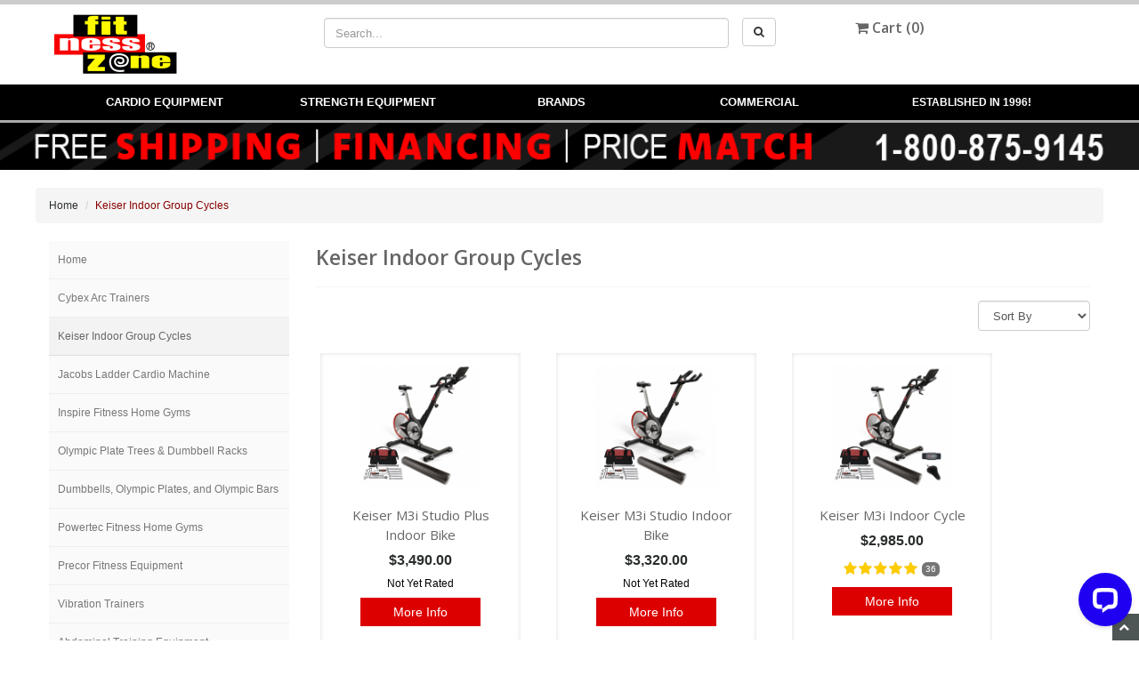

--- FILE ---
content_type: text/html; charset=utf-8
request_url: https://www.fitnesszone.com/category/keiser-indoor-cycles.html
body_size: 20966
content:

	<!DOCTYPE HTML><html xmlns:fb="http://ogp.me/ns/fb#" lang="en"><head><title>FitnessZone: Keiser Indoor Group Cycles</title><base href="https://www.fitnesszone.com/Merchant2/" /><link rel="canonical" href="https://www.fitnesszone.com/category/keiser-indoor-cycles.html" /><style type="text/css" media="all" data-resource-group="css_list" data-resource-code="mvaffirm">.affirm-as-low-as {
font-size: 0.75rem;
font-weight: 700;
text-transform: uppercase;
}
@media screen and (min-width: 40em) {
.affirm-as-low-as {
font-size: 0.832rem;
}
}
.affirm-modal-trigger {
white-space: nowrap;
}</style><link rel="preconnect" crossorigin href="//www.google-analytics.com" data-resource-group="css_list" data-resource-code="preconnect-google-analytics" /><link rel="preconnect" crossorigin href="https://www.googletagmanager.com" data-resource-group="css_list" data-resource-code="preconnect-google-tag-manager" /><script type="text/javascript">
var json_url = "https:\/\/www.fitnesszone.com\/Merchant2\/json.mvc\u003F";
var json_nosessionurl = "https:\/\/www.fitnesszone.com\/Merchant2\/json.mvc\u003F";
var Store_Code = "FFFPU";
</script>
<script type="text/javascript">
var MMThemeBreakpoints =
[
{
"code":	"mobile",
"name":	"Mobile",
"start":	{
"unit": "px",
"value": ""
}
,
"end":	{
"unit": "em",
"value": "39.999"
}
}
,{
"code":	"tablet",
"name":	"Tablet",
"start":	{
"unit": "px",
"value": ""
}
,
"end":	{
"unit": "em",
"value": "59.999"
}
}
];
</script>
<script type="text/javascript">
var affirm_config =
{
public_api_key:	"9R9U0837A6PI2T4J",
script:	"https://cdn1.affirm.com/js/v2/affirm.js"
};
// Miva Merchant
// Affirm Bootstrap
(function(m,g,n,d,a,e,h,c){var b=m[n]||{},k=document.createElement(e),p=document.getElementsByTagName(e)[0],l=function(a,b,c){return function(){a[b]._.push([c,arguments])}};b[d]=l(b,d,"set");var f=b[d];b[a]={};b[a]._=[];f._=[];b._=[];b[a][h]=l(b,a,h);b[c]=function(){b._.push([h,arguments])};a=0;for(c="set add save post open empty reset on off trigger ready setProduct".split(" ");a<c.length;a++)f[c[a]]=l(b,d,c[a]);a=0;for(c=["get","token","url","items"];a<c.length;a++)f[c[a]]=function(){};k.async=
!0;k.src=g[e];p.parentNode.insertBefore(k,p);delete g[e];f(g);m[n]=b})(window,affirm_config,"affirm","checkout","ui","script","ready","jsReady");
(function( obj, eventType, fn )
{
if ( obj.addEventListener )
{
obj.addEventListener( eventType, fn, false );
}
else if ( obj.attachEvent )
{
obj.attachEvent( 'on' + eventType, fn );
}
})( window, 'load', function()
{
if ( typeof MivaEvents !== 'undefined' )
{
MivaEvents.SubscribeToEvent( 'price_changed', function( product_data )
{
var affirm_aslowas = document.getElementById( `mvaffirm_aslowas-${product_data.product_code}` );
if ( affirm_aslowas )
{
affirm_aslowas.setAttribute( 'data-amount', ( product_data.price * 100 ).toFixed() );
affirm.ui.ready( function()
{
affirm.ui.refresh();
} );
}
} );
}
} );
</script>
<script type="text/javascript" src="https://www.fitnesszone.com/Merchant2/clientside.mvc?T=a05196be&amp;Filename=ajax.js" integrity="sha512-hBYAAq3Edaymi0ELd4oY1JQXKed1b6ng0Ix9vNMtHrWb3FO0tDeoQ95Y/KM5z3XmxcibnvbVujqgLQn/gKBRhA==" crossorigin="anonymous"></script>
<script type="text/javascript" src="https://www.fitnesszone.com/Merchant2/clientside.mvc?T=a05196be&amp;Filename=runtime_ui.js" integrity="sha512-ZIZBhU8Ftvfk9pHoUdkXEXY8RZppw5nTJnFsMqX+3ViPliSA/Y5WRa+eK3vIHZQfqf3R/SXEVS1DJTjmKgVOOw==" crossorigin="anonymous"></script>
<script type="text/javascript" src="https://www.fitnesszone.com/Merchant2/clientside.mvc?T=a05196be&amp;Module_Code=cmp-cssui-searchfield&amp;Filename=runtime.js" integrity="sha512-GT3fQyjPOh3ZvhBeXjc3+okpwb4DpByCirgPrWz6TaihplxQROYh7ilw9bj4wu+hbLgToqAFQuw3SCRJjmGcGQ==" crossorigin="anonymous"></script>
<script type="text/javascript">
var MMSearchField_Search_URL_sep = "https:\/\/www.fitnesszone.com\/SRCH.html\u003FSearch=";
(function( obj, eventType, fn )
{
if ( obj.addEventListener )
{
obj.addEventListener( eventType, fn, false );
}
else if ( obj.attachEvent )
{
obj.attachEvent( 'on' + eventType, fn );
}
})( window, 'mmsearchfield_override', function()
{
MMSearchField.prototype.onMenuAppendHeader = function(){return null;}MMSearchField.prototype.onMenuAppendItem = function( data ){var span;span = newElement( 'span', null, null, null );span.innerHTML = data;return span;}MMSearchField.prototype.onMenuAppendStoreSearch = function( search_value ){var item;item = newElement( 'div', { 'class': 'mm_searchfield_menuitem mm_searchfield_menuitem_storesearch' }, null, null );item.element_text = newTextNode( 'Search store for product "' + search_value + '"', item );return item;}MMSearchField.prototype.onFocus = function( e ) { ; };MMSearchField.prototype.onBlur = function( e ) { ; };
} );
</script>
<meta charset="utf-8" /><meta name="viewport" content="width=device-width, initial-scale=1.0" /><meta name="facebook-domain-verification" content="kllo79jfoay00a7ec5gknpw6ohsthw" /><meta name="description" content="Keiser Indoor Cycles" />
<meta name="keywords" content="Keiser M3 Indoor Cycle" />
<link href="//fonts.googleapis.com/css?family=Open+Sans:400,600|Exo|Play" rel="stylesheet" /><!-- HTML5 Support for IE --><!--[if lt IE 9]><script src="themes/base/js/ie8.js"></script><![endif]--><link type="text/css" rel="stylesheet" href="themes/base/css/minibasket.css" media="all" /><link type="text/css" rel="stylesheet" href="themes/base/css/bootstrap.css" media="all" /><link type="text/css" rel="stylesheet" href="themes/base/css/font-awesome.css" media="all" /><link type="text/css" rel="stylesheet" href="themes/base/css/style.css" media="all" /><link type="text/css" rel="stylesheet" href="themes/base/css/default.css" media="all" /><link type="text/css" rel="stylesheet" href="themes/base/css/readytheme.css" media="all" /><!-- <link rel="stylesheet" type="text/css" href="//cdn.jsdelivr.net/jquery.slick/1.6.0/slick.css"/> --><link rel="stylesheet" type="text/css" href="//cdn.jsdelivr.net/npm/slick-carousel@1.8.1/slick/slick.css"/><link type="text/css" rel="stylesheet" href="themes/base/css/custom.css" media="all" /><link type="text/css" rel="stylesheet" href="themes/base/css/custom-20190626.css" media="all" /><style type="text/css">
body
{
background-color: #FFFFFF;
font-family: Verdana, Geneva, sans-serif;
}
</style>
<script type='text/javascript' src='//platform-api.sharethis.com/js/sharethis.js#property=59caf129cf00260012153d75&product=inline-share-buttons' async='async'></script><!-- Start GD Ratings Styles -->
<link rel="stylesheet" href="/Merchant2/5.00/gd-mods/assets/vendor/fa/css/font-awesome.min.css" />
<link href="/Merchant2/5.00/gd-ratings-api.mvc?resource=styles" rel="stylesheet" type="text/css" />
<!-- End GD Ratings Styles -->
<!-- Start GD Ratings JS -->
<script type="text/javascript" src="/Merchant2/5.00/gd-mods/assets/js/gd-ratings.js"></script>
<!-- End GD Ratings JS -->
<script src='https://www.google.com/recaptcha/api.js'></script>
<script type="text/javascript">var tlJsHost = ((window.location.protocol == "https:") ? "https://secure.trust-provider.com/" : "http://www.trustlogo.com/");document.write(unescape("%3Cscript src='" + tlJsHost + "trustlogo/javascript/trustlogo.js' type='text/javascript'%3E%3C/script%3E"));</script><link type="text/css" media="all" rel="stylesheet" href="css/00000001/mailchimp.css?T=2e06b2c9" data-resource-group="modules" data-resource-code="mailchimp" /><link type="text/css" media="all" rel="stylesheet" integrity="sha256-lWOXBr8vqpiy3pliCN1FmPIYkHdcr8Y0nc2BRMranrA= sha384-0K5gx4GPe3B0+RaqthenpKbJBAscHbhUuTd+ZmjJoHkRs98Ms3Pm2S4BvJqkmBdh sha512-wrhf+QxqNNvI+O73Y1XxplLd/Bt2GG2kDlyCGfeByKkupyZlAKZKAHXE2TM9/awtFar6eWl+W9hNO6Mz2QrA6Q==" crossorigin="anonymous" href="https://www.fitnesszone.com/Merchant2/json.mvc?Store_Code=FFFPU&amp;Function=CSSResource_Output&amp;CSSResource_Code=mm-theme-styles&T=e4f1699b" data-resource-group="modules" data-resource-code="mm-theme-styles" /><script type="text/javascript" async defer src="scripts/00000001/mailchimp.js?T=59d13223" data-resource-group="modules" data-resource-code="mailchimp"></script><script data-resource-group="head_tag" data-resource-code="GTM-head-tag">(function(w,d,s,l,i){w[l]=w[l]||[];w[l].push({'gtm.start':new Date().getTime(),event:'gtm.js'});var f=d.getElementsByTagName(s)[0],j=d.createElement(s),dl=l!='dataLayer'?'&l='+l:'';j.async=true;j.src='https://www.googletagmanager.com/gtm.js?id='+i+dl;f.parentNode.insertBefore(j,f);})(window,document,'script','dataLayer','GTM-NCP97FQ');</script><script data-resource-group="head_tag" data-resource-code="GTM-dataLayer">var dataLayer = dataLayer || [];dataLayer.push({canonicalUri: '\/category\/keiser-indoor-cycles.html',canonicalUrl: 'https:\/\/www.fitnesszone.com\/category\/keiser-indoor-cycles.html',category: {code: 'keiser-indoor-cycles',name: 'Keiser Indoor Group Cycles'},global: {action: '',basket: {basketId: '61461444',custId: '0'},categoryCode: 'keiser-indoor-cycles',function: '',moduleFunction: '',productCode: '',screen: 'CTGY',uiException: ''},page: {code: 'CTGY',name: 'Category Display'},product: {code: '',name: '',sku: ''}});window.addEventListener('DOMContentLoaded', () => {document.querySelectorAll('form').forEach(form => {if (form.getAttribute('name')?.length) {return;}const identifier = form.elements?.Action?.value ?? form.dataset?.hook ?? form.querySelector('legend')?.innerText;if (identifier?.length) {form.name = identifier;}});});window.addEventListener('DOMContentLoaded', () => {let timeoutId;const debouncedSearch = (e) => {clearTimeout(timeoutId);timeoutId = setTimeout(() => {const search_term = e?.target?.value;if (!search_term?.length) {return;}dataLayer.push({event: 'search',search_term});}, 500);};const searchInputs = document.querySelectorAll('input[name="Search"]');searchInputs.forEach(input => {input.addEventListener('input', debouncedSearch)});});class MMXPromotionTracker {constructor() {window.addEventListener('DOMContentLoaded', () => {this.init();});}init() {this.promotions = document.querySelectorAll('[data-flex-item]');if (!this.promotions.length) {return;}this.promotionObserver = new IntersectionObserver((entries) => {this.observedCallback(entries);}, {threshold: [0.75]});this.promotions.forEach((promotion, i) => {this.promotionObserver.observe(promotion);promotion.addEventListener('click', (e) => {this.promotionClicked(promotion, e);});});}promotionClicked(promotion, e){let clickedLink = false;let products = [];let clickedHero;e.composedPath().forEach(item => {if (item.nodeName === 'A' || (item.nodeName === 'MMX-HERO' && item.dataset?.href?.length)) {clickedLink = true;}if (item.nodeName === 'MMX-HERO') {clickedHero = item;} else if (item.nodeName === 'MMX-PRODUCT-CAROUSEL') {const clickedProductIndex = [...item.shadowRoot.querySelectorAll('mmx-hero[slot="hero_slide"]')].findIndex(heroSlide => heroSlide === clickedHero);products = [item?.products[clickedProductIndex]];} else if (item.nodeName === 'MMX-FEATURED-PRODUCT') {products = [item?.product];}});if (clickedLink) {this.trackPromotion('select_promotion', promotion, products);}};trackPromotion(event, item, products = []) {dataLayer.push({ ecommerce: null });dataLayer.push({event,ecommerce: {creative_name: item.getAttribute('data-flex-item'),creative_slot: [...this.promotions].findIndex(promotion => promotion === item) + 1,items: this.productsToEcommerceItems(products),promotion_id: item.getAttribute('data-flex-component')}});};observedCallback(entries) {entries.forEach((entry, entryIndex) => {if (!entry.isIntersecting) {return;}this.trackPromotion('view_promotion', entry.target, entry.target?.products);});};productsToEcommerceItems(products = []) {if (!products?.length) {return [];}return products.map((item, i) => {return {item_id: item.code,item_name: item.name,item_sku: item?.sku,index: i,price: item.price,discount: item.base_price - item.price,quantity: 1}});}}new MMXPromotionTracker();dataLayer.push({ ecommerce: null });dataLayer.push({
	"ecommerce": {
		"item_list_id": "category_listing",
		"item_list_name": "Category Listing",
		"items": [
			{
				"discount": 0,
				"index": 0,
				"item_id": "keiser-m3i-studio-plus-indoor-bike",
				"item_name": "Keiser M3i Studio Plus Indoor Bike",
				"item_sku": "",
				"item_variant": "",
				"price": 3490,
				"quantity": 1
			},
			{
				"discount": 0,
				"index": 1,
				"item_id": "keiser-m3i-studio-indoor-bike",
				"item_name": "Keiser M3i Studio Indoor Bike",
				"item_sku": "",
				"item_variant": "",
				"price": 3320,
				"quantity": 1
			},
			{
				"discount": 0,
				"index": 2,
				"item_id": "keiser-m3i-indoor-cycle",
				"item_name": "Keiser M3i Indoor Cycle",
				"item_sku": "",
				"item_variant": "",
				"price": 2985,
				"quantity": 1
			},
			{
				"discount": 0,
				"index": 3,
				"item_id": "keiser-m3i-total-body-trainer",
				"item_name": "Keiser M3i Total Body Trainer",
				"item_sku": "",
				"item_variant": "",
				"price": 2630,
				"quantity": 1
			},
			{
				"discount": 0,
				"index": 4,
				"item_id": "keiser-m5i-elliptical-strider",
				"item_name": "Keiser M5i Strider",
				"item_sku": "",
				"item_variant": "",
				"price": 2790,
				"quantity": 1
			},
			{
				"discount": 0,
				"index": 5,
				"item_id": "keiser-m7i-wheelchair-total-body-trainer",
				"item_name": "Keiser M7i Wheelchair Accessible Total Body Trainer",
				"item_sku": "",
				"item_variant": "",
				"price": 4230,
				"quantity": 1
			},
			{
				"discount": 0,
				"index": 6,
				"item_id": "keiser-m7i-total-body-recumbent-stepper",
				"item_name": "Keiser M7i Total Body Recumbent Stepper",
				"item_sku": "",
				"item_variant": "",
				"price": 6290,
				"quantity": 1
			}
		]
	},
	"event": "view_item_list"
});class SelectItemTracker {listSelectors = {related_products: ['.x-product-list--related .x-product-list__link','.t-related-product-list .x-product-list__link','#js-related-products-carousel [data-mm-linktype="product-list-link"]','#js-PROD [data-mm-linktype="product-list-link"]','.cmp-product-list .cmp-product-list__item:not(.cmp-product-list__header)','[data-hook="related-products"] .mm-card-grid-item__wrapper'],wish_list_items: ['#js-WISH .t-basket__product-details a:not([href*="Edit_Wish"], [href*="Action=RMWL"])','#js-WISH .basket-product-row a:not([href*="Edit_Wish"], [href*="Action=RMWL"])','#js-WISH .basket-display__product-row a:not([href*="Edit_Wish"], [href*="Action=RMWL"])'],order_status: ['.t-page-ords .t-basket__product-name','.t-account-landing__order-list a','#js-ORDS .basket-product-row a','.order-summary-display a']};productLists = ['search_results','category_listing','all_products']productListLinkSelectors = ['.x-product-list .x-product-list__link','.cmp-product-list .cmp-product-list__item','#js-product-list .category-product','#js-product-list [data-mm-linktype="product-list-link"]','.product-grid [data-mm-linktype="product-list-link"]'];constructor() {window.addEventListener('DOMContentLoaded', () => {this.init();});}init() {this.buildProductListLinkSelectors();Object.keys(this.listSelectors).forEach(listId => {this.bindListEvents(listId);});}buildProductListLinkSelectors() {this.productLists.forEach(productList => {this.listSelectors[productList] = this.productListLinkSelectors;});}bindListEvents(listId) {const viewItemListEvent = this.getViewItemListEvent(listId);if (!viewItemListEvent) {return;}const listSelectors = this.listSelectors[listId];const firstMatchingSelector = listSelectors.find(selector => {return document.querySelector(selector) !== null;});const listItemLinks = document.querySelectorAll(firstMatchingSelector);listItemLinks.forEach((listItemLink, index) => {listItemLink.addEventListener('click', () => {this.trackSelectItem(viewItemListEvent, index);});});}getViewItemListEvent(list_id) {return window?.dataLayer?.find(item => {return item?.event === 'view_item_list' && item?.ecommerce?.item_list_id === list_id;});}trackSelectItem(viewItemListEvent, itemIndex) {const selectedItem = structuredClone(viewItemListEvent?.ecommerce?.items?.[itemIndex]);if (typeof selectedItem !== 'object') {return;}dataLayer.push({ ecommerce: null });dataLayer.push({event: 'select_item',ecommerce: {currency: 'USD',value: selectedItem?.price - selectedItem?.discount,items: [selectedItem]}});}}new SelectItemTracker();</script></head><body id="JS_CTGY" class="CTGY"><style>body {/*font-family: 'Play', sans-serif;*/}.wrap {max-width: 1224px;margin: auto;}.navbar.sticky {display: block;position:fixed;width:100%;top:0;}nav .logo {display: none;float:left;margin-top:8px;}nav .logo:hover,nav .search:hover,nav .mbask:hover {border-bottom: 3px solid red;}.navbar.sticky nav .logo,.navbar.sticky nav .search,.navbar.sticky nav .mbask {display:block;}nav .search,nav .mbask {display:none;float: right;vertical-align: middle;margin-top: 1.2rem;font-size: 1.5rem;width: 6rem;text-align: center;height: 4rem;}.navbar-toggle {float:right;}header.btmheader {background: #fff;}header .hlinks a, header .hlinks a:visited {color: #222;}header .bask-count {background:#ddd;}header .hlinks a:hover {color: #999;}header .btn {background: #ccc;color: #777;}.navbar span.menuText {color:#222;}.navbar-toggle .icon-bar {background: #222;}.guaranteebar {width: 100%;}</style><header class="topheader hidden-sm hidden-md hidden-lg" aria-label="Header" role="banner"><div class="container-fluid hidden-xs wrap" style="visibility: hidden; min-height: 0px; height: 0px"><div class="col-xs-4 col-md-4"><div class="helpful-links"><p class="slogan">HELPFUL LINKS <i class="icon-caret-down"></i></p><div class="helpful-links-content"><ul><a href="https://www.fitnesszone.com/CTUS.html"><li>Contact Us</li></a><a href="https://www.fitnesszone.com/ORDH.html"><li>Order Status</li></a><a href="https://www.fitnesszone.com/WLST.html"><li>Wish Lists</li></a><a href="https://www.fitnesszone.com/FAQS.html"><li>FAQ</li></a><a href="https://www.fitnesszone.com/SARP.html"><li>Shipping and Return Policy</li></a><a href="https://www.fitnesszone.com/PRPO.html"><li>Privacy Policy</li></a></ul></div></div></div><div class="col-xs-4 col-md-4"><p class="phone"><i class="icon-phone"></i> 1-800-875-9145</p></div><div class="col-xs-12 col-sm-6 col-md-4"><div class="hlinks live-chat"><!--<a href="https://livechat.boldchat.com/aid/134155614878937412/bc.chat?resize=true&amp;cbdid=1590498952573063964&amp;wdid=680348705329729304" target="_blank" onclick="window.open('https://livechat.boldchat.com/aid/134155614878937412/bc.chat?resize=true&amp;cbdid=1590498952573063964&amp;wdid=680348705329729304' + '&amp;url=' + escape(document.location.href), 'Chat625305838334574172','toolbar=0,scrollbars=1,location=0,statusbar=0,menubar=0,resizable=1,width=640,height=480');return false;"><div><i class="icon-comment"></i>LIVE CHAT</div></a>--></div><!--<script type="text/javascript">var _bcvma = _bcvma || [];_bcvma.push(["setAccountID", "134155614878937412"]);_bcvma.push(["setParameter", "WebsiteDefID", "680348705329729304"]);_bcvma.push(["setParameter", "InvitationDefID", "7276695705405617479"]);_bcvma.push(["addFloat", {type: "chat", id: "821933081348059491"}]);_bcvma.push(["pageViewed"]);</script>--></div></div><div class="container iconbar hidden-lg hidden-md hidden-sm"><a href="tel:1-800-875-9145"><i class="icon-phone"></i></a><a href="#login" role="button" data-toggle="modal" aria-label="User Icon"><i class="icon-user"></i></a><a href="#cart" data-toggle="modal" class="float-right hidden-xs"><h4><i class="icon-shopping-cart"></i> Cart (<span class="bask-count">0</span>)</h4></a><!-- XS a tags --><a href="https://www.fitnesszone.com/BASK.html" class="hidden-lg hidden-md hidden-sm xs-cart"><i class="icon-shopping-cart"><span>0</span></i></a><a href="#search-modal" role="button" data-toggle="modal" aria-label="Search Icon"><i class="icon-search"></i></a></div></header><div class="btmheader" aria-label="Search Banner" role="search" style="margin: 0 0 10px 0; border-top: 5px solid #ccc"><div class="container-fluid" style="margin-top: 10px;"><div class="row wrap"><div class="col-md-3 col-sm-3"><div class="logo" style="text-align:left;padding-left:10px;"><a href="https://www.fitnesszone.com/"><img src="graphics/00000001/fitnesszone_logo_150.png" alt="Welcome To FitnessZone!" title="Welcome To FitnessZone!" border="0" /></a><!--<img src="graphics/00000001/Christmas_logo.png" title="Christmas Logo - Fitnesszone" alt="Christmas Logo - Fitnesszone" />--></div></div><div class="col-md-6 col-sm-6 hidden-xs"><div class="row search-row"><div class="col-md-12 v-center"><!-- Search form --><form method="post" action="https://www.fitnesszone.com/SRCH.html" class="form-inline clearfix center-block" role="search"><div class="form-group col-xs-10"><input type="search" name="Search" value="" id="search1" class="form-control" placeholder="Search..." autocomplete="off"></div><button type="submit" class="btn btn-default" aria-label="Search"><i class="icon-search"></i></button></form></div></div></div><div class="col-md-3 col-sm-3 hidden-xs"><div class="row search-row"><div class="col-md-12 col-sm-12 v-center"><div class="col-xs-12 visible-xs visible-sm no-padding"><div class="hlinks"><a href="#login" role="button" data-toggle="modal" aria-label="User Icon"><i class="icon-user"></i></a><h4 class="head-phone">1-800-875-9145</h4></div></div><div style="clearfix"></div><div class="col-md-12 col-sm-12 col-lg-12 no-padding"><div class="hlinks"><a href="#cart" data-toggle="modal" class="float-right hidden-xs"><h4><i class="icon-shopping-cart"></i> Cart (<span class="bask-count">0</span>)</h4></a><!-- XS a tags --><a href="https://www.fitnesszone.com/BASK.html" class="hidden-lg hidden-md hidden-sm xs-cart"><i class="icon-shopping-cart"><span>0</span></i></a><!--<a href="#login" data-toggle="modal" class="account-button float-right"><i class="icon-user"></i> ACCOUNT </a>--></div></div><div style="clearfix"></div><div class="col-md-12 col-sm-12 col-lg-12 no-padding"><div class="hlinks live-chat"><!--<a href="https://livechat.boldchat.com/aid/134155614878937412/bc.chat?resize=true&amp;cbdid=1590498952573063964&amp;wdid=680348705329729304" target="_blank" onclick="window.open('https://livechat.boldchat.com/aid/134155614878937412/bc.chat?resize=true&amp;cbdid=1590498952573063964&amp;wdid=680348705329729304' + '&amp;url=' + escape(document.location.href), 'Chat625305838334574172','toolbar=0,scrollbars=1,location=0,statusbar=0,menubar=0,resizable=1,width=640,height=480');return false;"><div><h4><i class="icon-comment"></i> Live Chat</h4></div></a>--></div></div></div></div></div></div></div></div><!-- Header ends --><!-- Log In Modal starts --><div id="login" class="modal fade"><div class="modal-dialog"><div class="modal-content"><div class="modal-header top"><button type="button" class="close" data-dismiss="modal" aria-hidden="true">&#151;</button><h4>Log In</h4></div><div class="modal-body"><div class="form"><form method="post" action="https://www.fitnesszone.com/category/keiser-indoor-cycles.html" autocomplete="off" class="form-horizontal"><input type="hidden" name="Action" value="LOGN" /><input type="hidden" name="Category_Code" value="keiser-indoor-cycles" /><div class="form-group"><label for="Customer_LoginEmail" class="control-label col-md-3">Email Address:</label><div class="col-md-9"><input type="email" name="Customer_LoginEmail" value="" id="Customer_LoginEmail" class="form-control" autocomplete="off" /></div></div><div class="form-group"><label for="Customer_Password" class="control-label col-md-3">Password:</label><div class="col-md-9"><input type="password" name="Customer_Password" id="Customer_Password" class="form-control" /></div></div><div class="form-group"><div class="col-md-9 col-md-offset-3"><button class="btn btn-default">Log In</button><button type="reset" class="btn btn-default">Reset</button></div></div></form><p class="text-right"><small><a href="https://www.fitnesszone.com/FPWD.html" title="Forgot your password? Click Here">Forgot your password?</a></small></p></div></div><div class="modal-header"><h4>Register</h4></div><div class="modal-footer"><p>Dont have account? <a href="https://www.fitnesszone.com/ACAD.html">Register Here</a></p></div><div class="modal-header hidden-lg hidden-md"><h4>Order Status</h4></div><div class="modal-footer hidden-lg hidden-md"><p>Where is my order? <a href="https://www.fitnesszone.com/ORDH.html">Check Here</a></p></div></div></div></div><!-- Log In modal ends --><!-- Mini Basket modal Starts --><div id="cart" class="modal fade"><div class="modal-dialog"><div class="modal-content"><div class="modal-header"><button type="button" class="close" data-dismiss="modal" aria-hidden="true">&#151;</button><h4>Shopping Cart</h4></div><div class="modal-body"><table class="table table-striped tcart"><thead><tr><th class="hidden-xs">&nbsp;</th><th>Name</th><th>Quantity</th><th>Price</th></tr></thead><tbody class="text-left"><tr><th class="hidden-xs">&nbsp;</th><th>&nbsp;</th><th>Total</th><th></th></tr></tbody></table></div><div class="modal-footer"><a href="https://www.fitnesszone.com/BASK.html" class="btn btn-default">View Cart</a><a href="https://www.fitnesszone.com/OINF.html" class="btn btn-danger">Checkout</a></div></div></div></div><!-- Mini Basket modal ends --><!-- Search modal Starts --><div id="search-modal" class="modal fade"><div class="modal-dialog"><div class="modal-content"><div class="modal-header top"><button type="button" class="close" data-dismiss="modal" aria-hidden="true">&times;</button><h4>Search</h4></div><div class="modal-body"><!-- Search form --><form method="post" action="https://www.fitnesszone.com/SRCH.html" class="form-inline clearfix center-block" role="search"><div class="form-group col-xs-10"><input type="text" name="Search" value="" id="search2" class="form-control" placeholder="Search Products" /></div><button type="submit" class="btn btn-default" aria-label="Search"><i class="icon-search"></i></button></form></div></div></div></div><!-- Search modal ends --><!-- Start main content (the closing tag is in the global footer) --><span role="main"><!-- Navigation --><div class="navbar bs-docs-nav"><div class="container"> <div class="navbar-header"><button class="navbar-toggle" type="button" data-toggle="collapse" data-target=".bs-navbar-collapse"><span class="sr-only">Toggle navigation</span><div class="barGroup"><span class="icon-bar"></span><span class="icon-bar"></span><span class="icon-bar"></span></div><span class="menuText">MENU</span></button></div><nav class="collapse navbar-collapse bs-navbar-collapse"><div class="logo"><a href="https://www.fitnesszone.com/"><img src="graphics/00000001/fitnesszone_logo_150.png" alt="Welcome To FitnessZone!" title="Welcome To FitnessZone!" border="0" style="height:4rem" /></a></div><a href="#search-modal" role="button" data-toggle="modal" aria-label="Search Icon"><div class="search"><i class="icon-search" style="color:white;"></i></div></a><a href="#cart" data-toggle="modal" class="basket-count float-right hidden-xs" aria-label="Shopping Cart Icon"><div class="mbask"><i class="icon-shopping-cart" style="color:white;"></i></div></a><ul class="nav nav-justified horizontal-drop-down"><li class="level-1" style="position: static;"><a href="https://www.fitnesszone.com/category/Fitness-Cardio-Equipment.html" target="_self">Cardio Equipment</a><ul class="row mega-menu" style="background: white; border: 0; padding:2rem; box-shadow: 5px 5px 15px #888888; width: 80%; min-width: 80%; margin-left: 10%;"><div class="col-md-9" style="display:inline-block;"><li class="mega-menu-column column col-md-3"><h3><a href="/category/treadmill.html" target="_self">Treadmills</a></h3><ul style="position:static;display:block;border:0;"><li class="level-3" style="background: white;"><a href="/category/curved-non-motorized-treadmills.html" target="_self">Curved Non-Motorized Treadmills</a></li><li class="level-3" style="background: white;"><a href="/category/spirit-treadmill.html" target="_self">Spirit Fitness</a></li><li class="level-3" style="background: white;"><a href="/category/Aviron-Interactive-treadmills.html" target="_self">Aviron Interactive Victory Treadmill</a></li><li class="level-3" style="background: white;"><a href="/category/Free-Motion-Treadmills.html" target="_self">FreeMotion</a></li><li class="level-3" style="background: white;"><a href="/category/Assault-Fitness.html" target="_self">Assault Fitness</a></li><li class="level-3" style="background: white;"><a href="/category/freemotion-incline-trainer.html" target="_self">FreeMotion Incline Trainers</a></li><li class="level-3" style="background: white;"><a href="/category/life-fitness-treadmill.html" target="_self">Life Fitness</a></li><li class="level-3" style="background: white;"><a href="/category/star-trac-commercial-treadmills.html" target="_self">Star Trac</a></li><li class="level-3" style="background: white;"><a href="/category/endurance-treadmill.html" target="_self">Endurance</a></li><li class="level-3" style="background: white;"><a href="/category/precor-treadmills.html" target="_self">Precor</a></li><li class="level-3" style="background: white;"><a href="/category/matrix-treadmills.html" target="_self">Matrix Treadmills</a></li><li class="level-3" style="background: white;"><a href="/category/stairmaster-hiitmill-treadmills.html" target="_self">StairMaster Hiitmill Treadmill</a></li><li class="level-3" style="background: white;"><a href="/category/sportsart-treadmill.html" target="_self">SportsArt</a></li><li class="level-3" style="background: white;"><a href="/category/commercial-treadmills.html" target="_self">Commercial Treadmills</a></li></ul></li><li class="mega-menu-column column col-md-3"><h3><a href="/category/indoor-group-cycles.html" target="_self">Indoor Cycles</a></h3><ul style="position:static;display:block;border:0;"><li class="level-3" style="background: white;"><a href="/product/aviron-fit-bike.html" target="_self">Aviron Interactive Fit Bike</a></li><li class="level-3" style="background: white;"><a href="/category/keiser-indoor-cycles.html" target="_self">Keiser</a></li><li class="level-3" style="background: white;"><a href="/category/endurnace-indoor-cycles.html" target="_self">Endurance</a></li><li class="level-3" style="background: white;"><a href="/category/star-trac.html" target="_self">Star Trac</a></li><li class="level-3" style="background: white;"><a href="/category/schwinn-indoor-cycles.html" target="_self">Schwinn</a></li><li class="level-3" style="background: white;"><a href="/category/matrix-indoor-cycles.html" target="_self">Matrix Fitness</a></li><li class="level-3" style="background: white;"><a href="/category/life-fitness-indoor-cycles.html" target="_self">Life Fitness</a></li><li class="level-3" style="background: white;"><a href="/category/best-fitness-indoor-cycles.html" target="_self">Best Fitness</a></li><li class="level-3" style="background: white;"><a href="/category/freemotion-indoor-cycles.html" target="_self">FreeMotion</a></li><li class="level-3" style="background: white;"><a href="/category/spirit-fitness-indoor-cycle.html" target="_self">Spirit Fitness</a></li><li class="level-3" style="background: white;"><a href="/category/sportsart-indoor-cycles.html" target="_self">SportsArt</a></li><li class="level-3" style="background: white;"><a href="/category/lemond-indoor-cycles.html" target="_self">Lemond Fitness</a></li><li class="level-3" style="background: white;"><a href="/category/commercial-indoor-cycles.html" target="_self">Commercial Indoor Cycles</a></li></ul></li><li class="mega-menu-column column col-md-3"><h3><a href="/category/elliptical-trainers.html" target="_self">Elliptical Trainers</a></h3><ul style="position:static;display:block;border:0;"><li class="level-3" style="background: white;"><a href="/category/spirit-elliptical.html" target="_self">Spirit Fitness</a></li><li class="level-3" style="background: white;"><a href="/category/cybex-arc-trainers.html" target="_self">Cybex Arc Trainers</a></li><li class="level-3" style="background: white;"><a href="/category/matrix-ellipticals.html" target="_self">Matrix</a></li><li class="level-3" style="background: white;"><a href="/category/endurance-ellipticals.html" target="_self">Endurance</a></li><li class="level-3" style="background: white;"><a href="/category/freemotion-elliptical.html" target="_self">FreeMotion</a></li><li class="level-3" style="background: white;"><a href="/category/life-fitness-elliptical.html" target="_self">Life Fitness</a></li><li class="level-3" style="background: white;"><a href="/category/sportsart-ellipticals.html" target="_self">SportsArt</a></li><li class="level-3" style="background: white;"><a href="/category/recumbent-ellipticals.html" target="_self">Recumbent Ellipticals</a></li><li class="level-3" style="background: white;"><a href="/category/startrac-cross-trainers.html" target="_self">Star Trac</a></li><li class="level-3" style="background: white;"><a href="/category/commercial-elliptical-trainers.html" target="_self">Commercial Ellipticals</a></li></ul></li><li class="mega-menu-column column col-md-3"><h3><a href="/category/exercise-bikes.html" target="_self">Exercise Bikes</a></h3><ul style="position:static;display:block;border:0;"><li class="level-3" style="background: white;"><a href="/category/recumbent-exercise-bike.html" target="_self">Recumbent Bikes</a></li><li class="level-3" style="background: white;"><a href="/category/upright-bikes.html" target="_self">Upright Bikes</a></li><li class="level-3" style="background: white;"><a href="/category/upper-arm-rehab-bikes.html" target="_self">Upper Arm Rehab Bikes &#40;UBE's&#41;</a></li><li class="level-3" style="background: white;"><a href="/category/commercial-exercise-bikes.html" target="_self">Commercial Exercise Bikes</a></li><li class="level-3" style="background: white;"><a href="/category/recumbent-steppers.html" target="_self">Recumbent Steppers</a></li><li class="level-3" style="background: white;"><a href="/category/schwinn-airdyne.html" target="_self">Schwinn Airdynes</a></li></ul></li><li class="mega-menu-column column col-md-3"><h3><a href="/category/rowing-machine.html" target="_self">Rowing Machines</a></h3><ul style="position:static;display:block;border:0;"><li class="level-3" style="background: white;"><a href="/category/waterrower-rowing-machines.html" target="_self">WaterRower</a></li><li class="level-3" style="background: white;"><a href="/category/spirit-rowers.html" target="_self">Spirit Rowers</a></li><li class="level-3" style="background: white;"><a href="/category/fluid-rower.html" target="_self">First Degree Fitness</a></li><li class="level-3" style="background: white;"><a href="/category/life-fitness-rowing-machines.html" target="_self">Life Fitness</a></li><li class="level-3" style="background: white;"><a href="/category/matrix-rowers.html" target="_self">Matrix</a></li><li class="level-3" style="background: white;"><a href="/product/endurance-r300-rower.html" target="_self">Endurance Rowers</a></li><li class="level-3" style="background: white;"><a href="/category/echelon-fitness.html" target="_self">Echelon Fitness</a></li><li class="level-3" style="background: white;"><a href="/category/aviron-active-rowers.html" target="_self">Aviron Rowers</a></li><li class="level-3" style="background: white;"><a href="/product/assaultrower-elite.html" target="_self">Assault Fitness</a></li><li class="level-3" style="background: white;"><a href="/category/dynamic-fluid-rowers.html" target="_self">Dynamic Fluid Rowers</a></li></ul></li><li class="mega-menu-column column col-md-3"><h3><a href="/category/stair-climber-exercise-stepper.html" target="_self">Steppers</a></h3><ul style="position:static;display:block;border:0;"><li class="level-3" style="background: white;"><a href="/category/spirit-steppers.html" target="_self">Spirit Fitness Stepper</a></li><li class="level-3" style="background: white;"><a href="/category/stairmaster-stepmill.html" target="_self">StairMaster Stepmill</a></li><li class="level-3" style="background: white;"><a href="/category/stairmaster-stairclimber.html" target="_self">StairMaster StairClimbers</a></li><li class="level-3" style="background: white;"><a href="/category/jacobs-ladder.html" target="_self">Jacobs Ladder</a></li><li class="level-3" style="background: white;"><a href="/category/recumbent-steppers.html" target="_self">Recumbent Steppers</a></li><li class="level-3" style="background: white;"><a href="/category/sportsart-steppers.html" target="_self">SportsArt Stepper</a></li><li class="level-3" style="background: white;"><a href="/product/pro-6-aspen-stairmill.html" target="_self">Pro 6 Aspen Stairmill</a></li><li class="level-3" style="background: white;"><a href="/category/matrix-climbmills.html" target="_self">Matrix Fitness Climbmill</a></li><li class="level-3" style="background: white;"><a href="/category/VersaClimber.html" target="_self">VersaClimber</a></li></ul></li><li class="mega-menu-column column col-md-3"><h3><a href="/category/vibration-training-equipment.html" target="_self">Vibration Trainers</a></h3><ul style="position:static;display:block;border:0;"><li class="level-3" style="background: white;"><a href="/category/power-plate-vibration-trainers.html" target="_self">Power Plate</a></li><li class="level-3" style="background: white;"><a href="/category/vibeplate.html" target="_self">VibePlate</a></li></ul></li><li class="mega-menu-column column col-md-3"><h3><a href="/category/kids-fitness-equipment.html" target="_self">Kid's Fitness</a></h3><ul style="position:static;display:block;border:0;"><li class="level-3" style="background: white;"><a href="/category/Elementary-Kids-Equipment.html" target="_self">Elementary</a></li><li class="level-3" style="background: white;"><a href="/category/kids-strength-equipment.html" target="_self">Junior</a></li></ul></li><li class="mega-menu-column column col-md-3"><h3><a href="/category/Helix-Lateral-Trainers.html" target="_self">Helix</a></h3><ul style="position:static;display:block;border:0;"><li class="level-3" style="background: white;"><a href="/category/Helix-Lateral-Trainer.html" target="_self">Helix Lateral Trainer</a></li></ul></li><li class="mega-menu-column column col-md-3"><h3><a href="/category/SeniorWellness.html" target="_self">Senior Wellness Equipment</a></h3></li><li class="mega-menu-column column col-md-3"><h3><a href="/category/golden-designs-saunas.html" target="_self">Golden Design Saunas</a></h3></li><li class="mega-menu-column column col-md-3"><h3><a href="/category/nustep.html" target="_self">Nustep</a></h3><ul style="position:static;display:block;border:0;"><li class="level-3" style="background: white;"><a href="/product/nustep-t4r-recumbent-cross-trainer.html" target="_self">Nustep T4r</a></li></ul></li><li class="mega-menu-column column col-md-3"><h3><a href="/category/boxmaster.html" target="_self">BoxMaster</a></h3></li><li class="mega-menu-column column col-md-3"><h3><a href="/category/Assault-Fitness.html" target="_self">Assault Fitness</a></h3></li><li class="mega-menu-column column col-md-3"><h3><a href="/category/tko-airraid-products.html" target="_self">TKO AirRaid Products</a></h3></li></div><div class="col-md-3"><img class="menu-image" src="graphics/00000001/13/life-fitness-club-series-plus-treadmill-1_2_350x350.jpeg" alt="Cardio Equipment"></div></ul></li><li class="level-1" style="position: static;"><a href="https://www.fitnesszone.com/category/Fitness-Strength-Equipment.html" target="_self">Strength Equipment</a><ul class="row mega-menu" style="background: white; border: 0; padding:2rem; box-shadow: 5px 5px 15px #888888; width: 80%; min-width: 80%; margin-left: 10%;"><div class="col-md-9" style="display:inline-block;"><li class="mega-menu-column column col-md-3"><h3><a href="/category/home-gyms.html" target="_self">Home Gyms</a></h3><ul style="position:static;display:block;border:0;"><li class="level-3" style="background: white;"><a href="/category/inspire-fitness-home-gyms.html" target="_self">Inspire Fitness</a></li><li class="level-3" style="background: white;"><a href="/category/body-solid-home-gym.html" target="_self">Body Solid</a></li><li class="level-3" style="background: white;"><a href="/category/life-fitness-home-gym.html" target="_self">Life Fitness</a></li><li class="level-3" style="background: white;"><a href="/Merchant2/merchant.mvc?Screen=CTGY&Category_Code=Cybex-Functional-Trainer" target="_self">Cybex</a></li><li class="level-3" style="background: white;"><a href="/category/powertec-home-gyms.html" target="_self">Powertec</a></li><li class="level-3" style="background: white;"><a href="/category/powerline-home-gyms.html" target="_self">Powerline</a></li><li class="level-3" style="background: white;"><a href="/category/hoist-fitness-home-gyms.html" target="_self">Hoist Fitness</a></li></ul></li><li class="mega-menu-column column col-md-3"><h3><a href="/category/smith-machines.html" target="_self">Smith Machines</a></h3><ul style="position:static;display:block;border:0;"><li class="level-3" style="background: white;"><a href="/category/major-fitness-smith-machines.html" target="_self">Major Fitness Smith Machines</a></li><li class="level-3" style="background: white;"><a href="/category/hoist-fitness-smith-machines.html" target="_self">Hoist Fitness Smith Machines</a></li><li class="level-3" style="background: white;"><a href="/category/bodykore-smith-machines.html" target="_self">BodyKore Smith Machines</a></li><li class="level-3" style="background: white;"><a href="/category/002-004-002.html" target="_self">Body Solid Smith Machines</a></li><li class="level-3" style="background: white;"><a href="/category/powertec-smith-machines.html" target="_self">Powertec Smith Machines</a></li><li class="level-3" style="background: white;"><a href="/category/tko-fitness-smith-machines.html" target="_self">TKO Fitness Smith Machines</a></li><li class="level-3" style="background: white;"><a href="/category/commercial-smith-machines.html" target="_self">Commercial</a></li></ul></li><li class="mega-menu-column column col-md-3"><h3><a href="/category/functional-trainer.html" target="_self">Functional Trainers</a></h3><ul style="position:static;display:block;border:0;"><li class="level-3" style="background: white;"><a href="/Merchant2/merchant.mvc?Screen=CTGY&Category_Code=Inspire-Fitness-Functional-Trainers" target="_self">Inspire Fitness</a></li><li class="level-3" style="background: white;"><a href="/category/002-005-002.html" target="_self">Body Solid</a></li><li class="level-3" style="background: white;"><a href="/category/freemotion-strength-equipment.html" target="_self">FreeMotion Dual Cable Cross</a></li><li class="level-3" style="background: white;"><a href="/category/life-fitness-function-trainers.html" target="_self">Life Fitness</a></li><li class="level-3" style="background: white;"><a href="/category/002-005-008.html" target="_self">Powertec</a></li><li class="level-3" style="background: white;"><a href="/category/tko-functional-trainers.html" target="_self">TKO Fitness</a></li><li class="level-3" style="background: white;"><a href="/category/sportsart-functional-trainers.html" target="_self">SportsArt</a></li><li class="level-3" style="background: white;"><a href="/category/Hoist-fitness-functional-trainers.html" target="_self">Hoist Fitness</a></li><li class="level-3" style="background: white;"><a href="/category/spirit-functional-trainer.html" target="_self">Spirit Fitness</a></li><li class="level-3" style="background: white;"><a href="/category/bodykore-functional-trainers.html" target="_self">BodyKore Fitness</a></li><li class="level-3" style="background: white;"><a href="/category/matrix-fitness-functional-trainers.html" target="_self">Matrix Fitness</a></li></ul></li><li class="mega-menu-column column col-md-3"><h3><a href="/category/power-racks.html" target="_self">Power Racks</a></h3><ul style="position:static;display:block;border:0;"><li class="level-3" style="background: white;"><a href="/category/hoist-fitness-power-racks.html" target="_self">Hoist Fitness</a></li><li class="level-3" style="background: white;"><a href="/category/TKO-Power-Racks.html" target="_self">TKO</a></li><li class="level-3" style="background: white;"><a href="/category/body-solid-power-racks.html" target="_self">Body Solid</a></li><li class="level-3" style="background: white;"><a href="/category/002-004-008.html" target="_self">Powertec</a></li><li class="level-3" style="background: white;"><a href="/category/freemotion-power-cage.html" target="_self">Freemotion Fitness</a></li><li class="level-3" style="background: white;"><a href="/category/bodykore-power-racks.html" target="_self">BodyKore Fitness</a></li></ul></li><li class="mega-menu-column column col-md-3"><h3><a href="/category/Leverage.html" target="_self">Leverage</a></h3><ul style="position:static;display:block;border:0;"><li class="level-3" style="background: white;"><a href="/category/powertec-leverage-equipment.html" target="_self">Powertec</a></li><li class="level-3" style="background: white;"><a href="/category/body-solid-leverage-equipment.html" target="_self">Body-Solid</a></li><li class="level-3" style="background: white;"><a href="/category/freemotion-leverage-equipment.html" target="_self">FreeMotion</a></li></ul></li><li class="mega-menu-column column col-md-3"><h3><a href="/category/Benches.html" target="_self">Benches</a></h3><ul style="position:static;display:block;border:0;"><li class="level-3" style="background: white;"><a href="/category/weight-bench.html" target="_self">Free Weight Benches</a></li><li class="level-3" style="background: white;"><a href="/category/freemotion-free-weight-benches.html" target="_self">FreeMotion</a></li><li class="level-3" style="background: white;"><a href="/category/TKO-Weight-Benches.html" target="_self">TKO</a></li><li class="level-3" style="background: white;"><a href="/category/hoist-fitness-weight-benches.html" target="_self">Hoist Fitness</a></li><li class="level-3" style="background: white;"><a href="/category/inspire-fitness-weight-benches.html" target="_self">Inspire Fitness Weight Benches</a></li><li class="level-3" style="background: white;"><a href="/category/precor-benches.html" target="_self">Precor</a></li><li class="level-3" style="background: white;"><a href="/category/body-solid-benches.html" target="_self">Body Solid</a></li></ul></li><li class="mega-menu-column column col-md-3"><h3><a href="/category/Dumbbells.html" target="_self">Dumbbells</a></h3><ul style="position:static;display:block;border:0;"><li class="level-3" style="background: white;"><a href="/category/tko-dumbbell-sets.html" target="_self">TKO</a></li><li class="level-3" style="background: white;"><a href="/category/Dumbbells.html" target="_self">Body-Solid</a></li><li class="level-3" style="background: white;"><a href="/category/inspire-rubber-hex-dumbbells.html" target="_self">Inspire Rubber Hex Dumbbell Sets</a></li></ul></li><li class="mega-menu-column column col-md-3"><h3><a href="/category/olympic-weight-sets-and-plates.html" target="_self">Olympic Weight Plates</a></h3></li><li class="mega-menu-column column col-md-3"><h3><a href="/category/Bars.html" target="_self">Weight Bars</a></h3><ul style="position:static;display:block;border:0;"><li class="level-3" style="background: white;"><a href="/category/Bars.html" target="_self">Body-Solid</a></li><li class="level-3" style="background: white;"><a href="/category/tko-weight-bars.html" target="_self">TKO Fitness Weight Bars</a></li></ul></li><li class="mega-menu-column column col-md-3"><h3><a href="/category/free-weight-leg-press.html" target="_self">Leg Press Machines</a></h3></li><li class="mega-menu-column column col-md-3"><h3><a href="/category/olympic-plate-tree-dumbbell-rack.html" target="_self">Olympic Weight Storage &amp; Dumbbell Racks</a></h3><ul style="position:static;display:block;border:0;"><li class="level-3" style="background: white;"><a href="/category/Body-Solid-Plate-Trees-Dumbbell-Racks.html" target="_self">Body Solid</a></li><li class="level-3" style="background: white;"><a href="/category/tkostorage.html" target="_self">TKO Fitness</a></li><li class="level-3" style="background: white;"><a href="/category/freemotion-plate-trees-dumbbell-racks.html" target="_self">FreeMotion</a></li><li class="level-3" style="background: white;"><a href="/category/hoist-fitness-dumbbell-racks.html" target="_self">Hoist Fitness</a></li></ul></li><li class="mega-menu-column column col-md-3"><h3><a href="/category/selectorized-weight-stack-machines.html" target="_self">Selectorized Weight Stack Machines</a></h3><ul style="position:static;display:block;border:0;"><li class="level-3" style="background: white;"><a href="/category/vision-fitness-selectorized-weight-stack-machines.html" target="_self">Vision Fitness</a></li><li class="level-3" style="background: white;"><a href="/category/hoist-fitness-weight-stack-machines.html" target="_self">Hoist Fitness</a></li><li class="level-3" style="background: white;"><a href="/category/body-solid-selectorized-weight-machines.html" target="_self">Body Solid</a></li><li class="level-3" style="background: white;"><a href="/category/spirit-weight-stack-machines.html" target="_self">Spirit Fitness</a></li><li class="level-3" style="background: white;"><a href="/category/tko-selectorized-weight-stack-machines.html" target="_self">TKO</a></li><li class="level-3" style="background: white;"><a href="/category/freemotion-selectorized.html" target="_self">Freemotion Fitness</a></li><li class="level-3" style="background: white;"><a href="/category/sportsart-selectorized-machines.html" target="_self">SportsArt</a></li><li class="level-3" style="background: white;"><a href="/category/nautilius-strength-weight-stack-machines.html" target="_self">Nautilus</a></li><li class="level-3" style="background: white;"><a href="/category/life-fitness-selectorized-stack-machines.html" target="_self">Life Fitness</a></li><li class="level-3" style="background: white;"><a href="/category/hammer-strength-selectorized-machines.html" target="_self">Hammer Strength</a></li></ul></li><li class="mega-menu-column column col-md-3"><h3><a href="/category/plate-loaded-equipment.html" target="_self">Plate Loaded Equipment</a></h3><ul style="position:static;display:block;border:0;"><li class="level-3" style="background: white;"><a href="/category/tko-plate-loaded-equipment.html" target="_self">TKO Fitness</a></li><li class="level-3" style="background: white;"><a href="/category/sportsart-plate-loaded.html" target="_self">SportsArt</a></li><li class="level-3" style="background: white;"><a href="/category/body-solid-plate-loaded-equipment.html" target="_self">Body Solid</a></li><li class="level-3" style="background: white;"><a href="/category/hoist-fitness-plate-loaded-equipment.html" target="_self">Hoist Fitness</a></li><li class="level-3" style="background: white;"><a href="/category/hammer-strength-plate-loaded.html" target="_self">Hammer Strength Plate Loaded</a></li></ul></li><li class="mega-menu-column column col-md-3"><h3><a href="/category/crossfit-rigs.html" target="_self">CrossFit Rigs</a></h3><ul style="position:static;display:block;border:0;"><li class="level-3" style="background: white;"><a href="/category/hoist-fitness-motioncage.html" target="_self">Hoist Fitness MotionCage</a></li><li class="level-3" style="background: white;"><a href="/category/tko-fitness-rigs.html" target="_self">TKO Fitness Rigs</a></li></ul></li><li class="mega-menu-column column col-md-3"><h3><a href="/category/battle-ropes.html" target="_self">Battle Ropes</a></h3></li><li class="mega-menu-column column col-md-3"><h3><a href="/category/steelflex-fitness-equipment.html" target="_self">SteelFlex Fitness Equipment</a></h3></li><li class="mega-menu-column column col-md-3"><h3><a href="/category/best-fitness.html" target="_self">Best Fitness</a></h3></li><li class="mega-menu-column column col-md-3"><h3><a href="/category/glute-training-equipment.html" target="_self">Glute Training Equipment</a></h3></li><li class="mega-menu-column column col-md-3"><h3><a href="/category/cold-plunge-therapy.html" target="_self">Cold Plunge Therapy</a></h3></li><li class="mega-menu-column column col-md-3"><h3><a href="/category/marpo-kenitics-rope-trainer.html" target="_self">Marpo Rope Trainers</a></h3></li><li class="mega-menu-column column col-md-3"><h3><a href="/category/precor-glutebuilder-products.html" target="_self">Precor Glutebuilder Products</a></h3></li><li class="mega-menu-column column col-md-3"><h3><a href="/category/fitness-equipment-store.html" target="_self">Fitness Equipment</a></h3></li></div><div class="col-md-3"><img class="menu-image" src="graphics/00000001/13/b52pro_main_800x800.webp" alt="Strength Equipment"></div></ul></li><li class="level-1" style="position: static;"><a href="https://www.fitnesszone.com/category/shop-by-brand.html" target="_self">Brands</a><ul class="row mega-menu" style="background: white; border: 0; padding:2rem; box-shadow: 5px 5px 15px #888888; width: 80%; min-width: 80%; margin-left: 10%;"><div class="col-md-9" style="display:inline-block;"><li class="mega-menu-column column col-md-3"><h3><a href="/category/inflight-fitness.html" target="_self">Inflight Fitness</a></h3></li><li class="mega-menu-column column col-md-3"><h3><a href="/category/powertec-fitness.html" target="_self">Powertec</a></h3></li><li class="mega-menu-column column col-md-3"><h3><a href="/category/keiser-fitness.html" target="_self">Keiser</a></h3></li><li class="mega-menu-column column col-md-3"><h3><a href="/category/major-fitness.html" target="_self">Major Fitness</a></h3></li><li class="mega-menu-column column col-md-3"><h3><a href="/category/WaterRower.html" target="_self">WaterRower</a></h3></li><li class="mega-menu-column column col-md-3"><h3><a href="/category/Body-Solid.html" target="_self">Body Solid</a></h3></li><li class="mega-menu-column column col-md-3"><h3><a href="/category/precor-fitness.html" target="_self">Precor</a></h3></li><li class="mega-menu-column column col-md-3"><h3><a href="/category/007-001-006-001.html" target="_self">Life Fitness</a></h3></li><li class="mega-menu-column column col-md-3"><h3><a href="/category/schwinn-indoor-cycles.html" target="_self">Schwinn</a></h3></li><li class="mega-menu-column column col-md-3"><h3><a href="/category/free-motion.html" target="_self">FreeMotion</a></h3></li><li class="mega-menu-column column col-md-3"><h3><a href="/category/power-plate-vibration-trainers.html" target="_self">Power Plate</a></h3></li><li class="mega-menu-column column col-md-3"><h3><a href="/category/spirit-fitness.html" target="_self">Spirit</a></h3></li><li class="mega-menu-column column col-md-3"><h3><a href="/category/physiostep-fitness.html" target="_self">PhysioStep</a></h3></li><li class="mega-menu-column column col-md-3"><h3><a href="/category/first-degree-fitness.html" target="_self">First Degree</a></h3></li><li class="mega-menu-column column col-md-3"><h3><a href="/category/StarTrac-StairMaster.html" target="_self">Star Trac</a></h3></li><li class="mega-menu-column column col-md-3"><h3><a href="/category/tko-fitness.html" target="_self">TKO</a></h3></li><li class="mega-menu-column column col-md-3"><h3><a href="/category/scifit-fitness.html" target="_self">SciFit</a></h3></li><li class="mega-menu-column column col-md-3"><h3><a href="/category/helix-fitness.html" target="_self">Helix Lateral Trainers</a></h3></li><li class="mega-menu-column column col-md-3"><h3><a href="/category/vision-fitness.html" target="_self">Vision Fitness</a></h3></li><li class="mega-menu-column column col-md-3"><h3><a href="/category/prism-fitness.html" target="_self">Prism Fitness Products</a></h3></li><li class="mega-menu-column column col-md-3"><h3><a href="/category/fitnex-fitness-products.html" target="_self">Fitnex Fitness Products</a></h3></li><li class="mega-menu-column column col-md-3"><h3><a href="/category/sportsart-fitness-equipment.html" target="_self">SportsArt Fitness Equipment</a></h3></li><li class="mega-menu-column column col-md-3"><h3><a href="/category/echelon-fitness.html" target="_self">Echelon Fitness</a></h3></li><li class="mega-menu-column column col-md-3"><h3><a href="/category/Assault-Fitness.html" target="_self">Assault Fitness</a></h3></li><li class="mega-menu-column column col-md-3"><h3><a href="/category/hammer-strength.html" target="_self">Hammer Strength</a></h3></li><li class="mega-menu-column column col-md-3"><h3><a href="/category/nustep.html" target="_self">Nustep</a></h3></li><li class="mega-menu-column column col-md-3"><h3><a href="/category/marpo-kenitics-rope-trainer.html" target="_self">Marpo</a></h3></li><li class="mega-menu-column column col-md-3"><h3><a href="/category/aviron-active-rowers.html" target="_self">Aviron Rowers</a></h3></li><li class="mega-menu-column column col-md-3"><h3><a href="/category/VersaClimber.html" target="_self">VersaClimber</a></h3></li><li class="mega-menu-column column col-md-3"><h3><a href="/Merchant2/merchant.mvc?Screen=CTGY&Category_Code=inspire-fitness" target="_self">Inspire Fitness</a></h3></li><li class="mega-menu-column column col-md-3"><h3><a href="/category/nautilus-strength-equipment.html" target="_self">Nautilus Strength Equipment</a></h3></li><li class="mega-menu-column column col-md-3"><h3><a href="/category/BodyKore-Fitness-Equipment.html" target="_self">BodyKore Fitness Equipment</a></h3></li><li class="mega-menu-column column col-md-3"><h3><a href="/category/vortex-strength.html" target="_self">Vortex Strength Equipment</a></h3></li><li class="mega-menu-column column col-md-3"><h3><a href="/category/dynamic-fluid-fitness.html" target="_self">Dynamic Fluid Fitness</a></h3></li><li class="mega-menu-column column col-md-3"><h3><a href="/category/tru-grit-fitness.html" target="_self">Tru Grit Fitness</a></h3></li></div></ul></li><li class="level-1" style="position: static;"><a href="https://www.fitnesszone.com/category/commercial-fitness-equipment.html" target="_self">Commercial</a></li><li class="level-1" style="position: static;">Established in 1996!</li></ul></nav></div></div><div class="container-fluid hidden-xs hidden-sm" style="background: #f1f1f1"><div class="row" style="text-align:center"><a href="tel:1-800-875-9145" target="_self"><img src="graphics/00000001/10/top-banner-2022.png" class="guaranteebar" title="Our Guarantee" alt="Our Guarantee" /></a></div></div><div class="items"><div class="content"><div class="container"><div class="row"><ul class="breadcrumb"><li><a href="https://www.fitnesszone.com/">Home</a></li><li class="active">Keiser Indoor Group Cycles</li></ul></div><div class="row"><div class="col-md-3 col-sm-3 hidden-xs"><!-- Sidebar navigation --><nav><ul id="nav"><li><a href="https://www.fitnesszone.com/">Home</a></li><li class="level-1"><a href="https://www.fitnesszone.com/category/cybex-arc-trainers.html">Cybex Arc Trainers</a></li><li class="level-1"><a href="https://www.fitnesszone.com/category/keiser-indoor-cycles.html" class="open">Keiser Indoor Group Cycles</a></li><li class="level-1"><a href="https://www.fitnesszone.com/category/jacobs-ladder.html">Jacobs Ladder Cardio Machine</a></li><li class="level-1"><a href="https://www.fitnesszone.com/category/inspire-fitness-home-gyms.html">Inspire Fitness Home Gyms</a></li><li class="level-1"><a href="https://www.fitnesszone.com/category/olympic-plate-tree-dumbbell-rack.html">Olympic Plate Trees &amp; Dumbbell Racks</a></li><li class="level-1"><a href="https://www.fitnesszone.com/category/dumbbells-olympic-plates-olympic-bars.html">Dumbbells, Olympic Plates, and Olympic Bars</a></li><li class="level-1"><a href="https://www.fitnesszone.com/category/powertec-home-gyms.html">Powertec Fitness Home Gyms</a></li><li class="level-1"><a href="https://www.fitnesszone.com/category/precor-fitness.html">Precor Fitness Equipment</a></li><li class="level-1"><a href="https://www.fitnesszone.com/category/vibration-training-equipment.html">Vibration Trainers</a></li><li class="level-1"><a href="https://www.fitnesszone.com/category/abdominal-training-equipment.html">Abdominal Training Equipment</a></li><li class="level-1"><a href="https://www.fitnesszone.com/category/kettlebells.html">Kettlebells</a></li><li class="level-1"><a href="https://www.fitnesszone.com/category/IMPACT.html">Star Trac Impact</a></li><li class="level-1"><a href="https://www.fitnesszone.com/category/Cardio.html">Body-Solid Cardio Equipment</a></li><li class="level-1"><a href="https://www.fitnesszone.com/category/KEISER.html">Keiser Fitness Ellipticals</a></li><li class="level-1"><a href="https://www.fitnesszone.com/category/SeniorWellness.html">Senior Wellness Equipment</a></li><li class="level-1"><a href="https://www.fitnesszone.com/category/Helix-Lateral-Trainer.html">Helix Lateral Trainer</a></li><li class="level-1"><a href="https://www.fitnesszone.com/category/featured-ctgy.html">Featured Products</a></li><li class="level-1"><a href="https://www.fitnesszone.com/category/shop-by-brand.html">Shop By Brand</a></li><li class="level-1"><a href="https://www.fitnesszone.com/category/products-treadmills.html">Treadmills</a></li><li class="level-1"><a href="https://www.fitnesszone.com/category/products-smith-machines-power-racks.html">Smith Machines &amp; Power Racks</a></li><li class="level-1"><a href="https://www.fitnesszone.com/category/commercial-fitness-equipment.html">Commercial Fitness Equipment</a></li><li class="level-1"><a href="https://www.fitnesszone.com/category/upper-arm-rehab-bikes.html">Upper Arm Rehab Bikes &#40;UBE's&#41;</a></li><li class="level-1"><a href="https://www.fitnesszone.com/category/recumbent-bikes.html">Recumbent Bikes</a></li><li class="level-1"><a href="https://www.fitnesszone.com/category/rowing-machines.html">Rowing Machines</a></li><li class="level-1"><a href="https://www.fitnesszone.com/category/powertec-fitness-workbench.html">Powertec Fitness Workbench Series</a></li><li class="level-1"><a href="https://www.fitnesszone.com/category/powertec-fitness-strength.html">Powertec Fitness Strength Classics</a></li><li class="level-1"><a href="https://www.fitnesszone.com/category/spirit-fitness.html">Spirit Fitness</a></li><li class="level-1"><a href="https://www.fitnesszone.com/category/strength-leverage-equipment.html">Leverage Equipment</a></li><li class="level-1"><a href="https://www.fitnesszone.com/category/body-solid-kettlebells.html">Body Solid Kettlebells</a></li><li class="level-1"><a href="https://www.fitnesszone.com/category/tkostorage.html">TKO Plate Trees &amp; TKO Dumbbell Racks</a></li><li class="level-1"><a href="https://www.fitnesszone.com/category/commercial-rehab-equipment.html">Commercial Rehab Equipment</a></li><li class="level-1"><a href="https://www.fitnesszone.com/category/compare-to-nustep.html">Compare the PhysioStep to Nustep</a></li><li class="level-1"><a href="https://www.fitnesszone.com/category/TKO-Weight-Benches.html">TKO Weight Benches</a></li><li class="level-1"><a href="https://www.fitnesszone.com/category/glute-ham-developer.html">Glute Ham Developer</a></li><li class="level-1"><a href="https://www.fitnesszone.com/category/Cross-Training-Equipment.html">CrossFit Training Equipment</a></li><li class="level-1"><a href="https://www.fitnesszone.com/category/stairmaster-airfit-upright-bike.html">StairMaster Upright Bikes</a></li><li class="level-1"><a href="https://www.fitnesszone.com/category/body-solid-fitness-training-ropes.html">Body-Solid Fitness Training Ropes</a></li><li class="level-1"><a href="https://www.fitnesszone.com/category/body-solid-fitness-slam-balls.html">Body-Solid Fitness Slam Balls</a></li><li class="level-1"><a href="https://www.fitnesszone.com/category/StarTrac-StairMaster.html">Star Trac - StairMaster</a></li><li class="level-1"><a href="https://www.fitnesszone.com/category/spirit-steppers.html">Spirit Steppers</a></li><li class="level-1"><a href="https://www.fitnesszone.com/category/cybex-arc-fitness.html">Cybex Arc Fitness</a></li><li class="level-1"><a href="https://www.fitnesszone.com/category/cross-fit-training.html">CrossFit Training</a></li><li class="level-1"><a href="https://www.fitnesszone.com/category/tko-strength-equipment.html">TKO Strength Equipment</a></li><li class="level-1"><a href="https://www.fitnesszone.com/category/tko-barbell-sets.html">TKO Barbell Sets &amp; Cardio Pump Sets</a></li><li class="level-1"><a href="https://www.fitnesszone.com/category/tko-combat.html">TKO Combat</a></li><li class="level-1"><a href="https://www.fitnesszone.com/category/tko-battle-ropes.html">TKO Battle Ropes</a></li><li class="level-1"><a href="https://www.fitnesszone.com/category/tko-fitness-balls.html">TKO Fitness Balls</a></li><li class="level-1"><a href="https://www.fitnesszone.com/category/tko-plyo.html">TKO Plyo</a></li><li class="level-1"><a href="https://www.fitnesszone.com/category/tko-performance.html">TKO Performance</a></li><li class="level-1"><a href="https://www.fitnesszone.com/category/vision-fitness.html">Vision Fitness</a></li><li class="level-1"><a href="https://www.fitnesszone.com/category/schwinn-airdyne.html">Schwinn Airdyne</a></li><li class="level-1"><a href="https://www.fitnesszone.com/category/schwinn-rowers.html">Schwinn Fitness Rowers</a></li><li class="level-1"><a href="https://www.fitnesszone.com/category/tko-weight-bars.html">Tko Fitness Weight Bars</a></li><li class="level-1"><a href="https://www.fitnesszone.com/category/battle-ropes.html">Battle Ropes</a></li><li class="level-1"><a href="https://www.fitnesszone.com/category/tko-plate-loaded-equipment.html">TKO Plate Loaded Equipment</a></li><li class="level-1"><a href="https://www.fitnesszone.com/category/crossfit-rigs.html">CrossFit Rigs</a></li><li class="level-1"><a href="https://www.fitnesszone.com/category/ski-row-rowing-machines.html">Ski Row Rowing Machines</a></li><li class="level-1"><a href="https://www.fitnesszone.com/category/Octane-Rowing-Machines.html">Octane Rowing Machines</a></li><li class="level-1"><a href="https://www.fitnesszone.com/category/Inspire-Fitness-Power-Racks.html">Inspire Fitness Power Racks</a></li><li class="level-1"><a href="https://www.fitnesszone.com/category/inspire-rubber-hex-dumbbells.html">Inspire Rubber Hex Dumbbell Sets</a></li><li class="level-1"><a href="https://www.fitnesszone.com/category/steelflex-fitness-equipment.html">Steelflex Fitness Equipment</a></li><li class="level-1"><a href="https://www.fitnesszone.com/category/best-fitness.html">Best Fitness Equipment</a></li><li class="level-1"><a href="https://www.fitnesszone.com/category/boxmaster.html">BoxMaster</a></li><li class="level-1"><a href="https://www.fitnesszone.com/category/inspire-fitness-treadmills.html">Inspire Fitness Treadmills</a></li><li class="level-1"><a href="https://www.fitnesszone.com/category/sale.html">Sale</a></li><li class="level-1"><a href="https://www.fitnesszone.com/category/featured.html">Featured Products</a></li><li class="level-1"><a href="https://www.fitnesszone.com/category/endurnace-indoor-cycles.html">Endurance Indoor Cycles</a></li><li class="level-1"><a href="https://www.fitnesszone.com/category/body-solid-new-products.html">Body Solid New Products</a></li><li class="level-1"><a href="https://www.fitnesszone.com/category/body-solid-benches.html">Body Solid</a></li><li class="level-1"><a href="https://www.fitnesszone.com/category/tko-airraid-products.html">TKO AirRaid Products</a></li><li class="level-1"><a href="https://www.fitnesszone.com/category/matrix-fitness-functional-trainers.html">Matrix Fitness Functional Trainers</a></li><li class="level-1"><a href="https://www.fitnesszone.com/category/fitness-equipment-store.html">Fitness Equipment Store</a></li></ul></nav></div><div class="col-md-9 col-sm-9"><h1>Keiser Indoor Group Cycles</h1><hr /><div class="form-group pull-right"> <form method="post" action="https://www.fitnesszone.com/category/keiser-indoor-cycles.html"><input type="hidden" name="Store_Code" value="FFFPU" /><input type="hidden" name="Search" value="" /> <input type="hidden" name="Per_Page" value="40" /><select name="Sort_By" onchange="this.form.submit();" class="form-control"><option value="disp_order">Sort By</option><option value="name_asc">Name (A-Z)</option><option value="name_desc">Name (Z-A)</option><option value="bestsellers">Best Selling</option><option value="price_asc">Lowest Price</option><option value="price_desc">Highest Price</option><option value="newest">Newest Items</option></select><noscript><input type="submit" value="go"></noscript></form></div><div class="clearfix"></div><div class="row"><div class="category-item col-lg-3 col-md-5 col-sm-5 col-xs-12" style="min-height: 425px;"><a href="https://www.fitnesszone.com/product/keiser-m3i-studio-plus-indoor-bike.html"><div class="item-image"><img src="graphics/00000001/11/M3i-Studio-Plus-Bundle-cinv-1700540873335312_150x150.png" alt="Keiser M3i Studio Plus Indoor Bike" class="" /></div><span class="breaker"></span><div class="item-details"><div class='item-name'><h5>Keiser M3i Studio Plus Indoor Bike</h5></div><div class="item-price">$3,490.00</div><div class="clearfix"></div><span class="gd-rating-review-link-cont"><p class="gd-not-rated">Not Yet Rated</p></span></div><span class="breaker"></span><div class="more-info"><div class="btn more-info-btn">More Info</div></div></a></div><div class="category-item col-lg-3 col-md-5 col-sm-5 col-xs-12" style="min-height: 425px;"><a href="https://www.fitnesszone.com/product/keiser-m3i-studio-indoor-bike.html"><div class="item-image"><img src="graphics/00000001/11/M3i-Studio-Bundle-cinv-1700518734264345_150x150.png" alt="Keiser M3i Studio Indoor Bike" class="" /></div><span class="breaker"></span><div class="item-details"><div class='item-name'><h5>Keiser M3i Studio Indoor Bike</h5></div><div class="item-price">$3,320.00</div><div class="clearfix"></div><span class="gd-rating-review-link-cont"><p class="gd-not-rated">Not Yet Rated</p></span></div><span class="breaker"></span><div class="more-info"><div class="btn more-info-btn">More Info</div></div></a></div><div class="category-item col-lg-3 col-md-5 col-sm-5 col-xs-12" style="min-height: 425px;"><a href="https://www.fitnesszone.com/product/keiser-m3i-indoor-cycle.html"><div class="item-image"><img src="graphics/00000001/11/M3i-Bundle-6-cinv-1704326167468449_150x150.png" alt="Keiser M3i Indoor Cycle" class="" /></div><span class="breaker"></span><div class="item-details"><div class='item-name'><h5>Keiser M3i Indoor Cycle</h5></div><div class="item-price">$2,985.00</div><div class="clearfix"></div><div class="gd-rating-stars-cont gd-rating-stars-style-basic" data-gd-stars-style="basic"><div class="gd-rating-stars-rating-cont"><div class="gd-rating-stars-disp"><i class="fa fa-star"></i><i class="fa fa-star"></i><i class="fa fa-star"></i><i class="fa fa-star"></i><i class="fa fa-star"></i><div class="gd-rating-stars" style="width: 99.4%"><i class="fa fa-star"></i><i class="fa fa-star"></i><i class="fa fa-star"></i><i class="fa fa-star"></i><i class="fa fa-star"></i></div></div><span class="gd-rating-total-reviews">36</span></div></div><div class="gd-enhanced-section" id="gd-enhanced-section"><div class="gd-review-snapshot"><div class="gd-snapshot-title">Ratings Snapshot</div><div class="gd-row gd-snapshot-breakdown"><div class="gd-review-overall"><div class="gd-review-overall-rating">4.972</div><div class="gd-review-overall-info">out of 5</div></div><div class="gd-review-stars-breakdown"></div></div><div class="gd-review-would-recommend-cont"><span>Would recommend this product.</span><div class="gd-review-would-recommend-indicator"><div class="gd-review-would-recommend-value" style="width: ;"></div><div class="gd-review-would-recommend-text-value"></div></div></div></div></div></div><span class="breaker"></span><div class="more-info"><div class="btn more-info-btn">More Info</div></div></a></div><div class="category-item col-lg-3 col-md-5 col-sm-5 col-xs-12" style="min-height: 425px;"><a href="https://www.fitnesszone.com/product/keiser-m3i-total-body-trainer.html"><div class="item-image"><img src="graphics/00000001/TBTi-Bundle-FM-PH-cinv-1701033027678111.jpeg" alt="Keiser M3i Total Body Trainer" class="" /></div><span class="breaker"></span><div class="item-details"><div class='item-name'><h5>Keiser M3i Total Body Trainer</h5></div><div class="item-price">$2,630.00</div><div class="clearfix"></div><span class="gd-rating-review-link-cont"><p class="gd-not-rated">Not Yet Rated</p></span></div><span class="breaker"></span><div class="more-info"><div class="btn more-info-btn">More Info</div></div></a></div><div class="category-item col-lg-3 col-md-5 col-sm-5 col-xs-12" style="min-height: 425px;"><a href="https://www.fitnesszone.com/product/keiser-m5i-elliptical-strider.html"><div class="item-image"><img src="graphics/00000001/keiser-m5i-elliptical-machine_150x150.jpg" alt="Keiser M5i Strider" class="" /></div><span class="breaker"></span><div class="item-details"><div class='item-name'><h5>Keiser M5i Strider</h5></div><div class="item-price">$2,790.00</div><div class="clearfix"></div><div class="gd-rating-stars-cont gd-rating-stars-style-basic" data-gd-stars-style="basic"><div class="gd-rating-stars-rating-cont"><div class="gd-rating-stars-disp"><i class="fa fa-star"></i><i class="fa fa-star"></i><i class="fa fa-star"></i><i class="fa fa-star"></i><i class="fa fa-star"></i><div class="gd-rating-stars" style="width: 100%"><i class="fa fa-star"></i><i class="fa fa-star"></i><i class="fa fa-star"></i><i class="fa fa-star"></i><i class="fa fa-star"></i></div></div><span class="gd-rating-total-reviews">2</span></div></div><div class="gd-enhanced-section" id="gd-enhanced-section"><div class="gd-review-snapshot"><div class="gd-snapshot-title">Ratings Snapshot</div><div class="gd-row gd-snapshot-breakdown"><div class="gd-review-overall"><div class="gd-review-overall-rating">5</div><div class="gd-review-overall-info">out of 5</div></div><div class="gd-review-stars-breakdown"></div></div><div class="gd-review-would-recommend-cont"><span>Would recommend this product.</span><div class="gd-review-would-recommend-indicator"><div class="gd-review-would-recommend-value" style="width: ;"></div><div class="gd-review-would-recommend-text-value"></div></div></div></div></div></div><span class="breaker"></span><div class="more-info"><div class="btn more-info-btn">More Info</div></div></a></div><div class="category-item col-lg-3 col-md-5 col-sm-5 col-xs-12" style="min-height: 425px;"><a href="https://www.fitnesszone.com/product/keiser-m7i-wheelchair-total-body-trainer.html"><div class="item-image"><img src="graphics/00000001/keiser-m7i-wheelchair-total-body-trainer-13_150x150.jpg" alt="Keiser M7i Wheelchair Accessible Total Body Trainer" class="" /></div><span class="breaker"></span><div class="item-details"><div class='item-name'><h5>Keiser M7i Wheelchair Accessible Total Body Trainer</h5></div><div class="item-price">$4,230.00</div><div class="clearfix"></div><span class="gd-rating-review-link-cont"><p class="gd-not-rated">Not Yet Rated</p></span></div><span class="breaker"></span><div class="more-info"><div class="btn more-info-btn">More Info</div></div></a></div><div class="category-item col-lg-3 col-md-5 col-sm-5 col-xs-12" style="min-height: 425px;"><a href="https://www.fitnesszone.com/product/keiser-m7i-total-body-recumbent-stepper.html"><div class="item-image"><img src="graphics/00000001/11/M7I-WC-Bundle-cinv-1656685780906253-2_150x150.png" alt="Keiser M7i Total Body Recumbent Stepper" class="" /></div><span class="breaker"></span><div class="item-details"><div class='item-name'><h5>Keiser M7i Total Body Recumbent Stepper</h5></div><div class="item-price">$6,290.00</div><div class="clearfix"></div><span class="gd-rating-review-link-cont"><p class="gd-not-rated">Not Yet Rated</p></span></div><span class="breaker"></span><div class="more-info"><div class="btn more-info-btn">More Info</div></div></a></div><div class="clearfix"></div></div><br><hr><style></style><div id="category-more"><div class="more-content hideContent"></div><div class="show-more"><a href="#" onclick="return false;"><span class="btn btn-primary">Show More</span></a></div></div></div></div></div></div></div><!-- Endmain content (the starting tag is in the global header) --></span><!-- Footer starts --><footer><div id="free_shipping_section" class="readytheme-contentsection">
<hr style="border-top: 5px solid #505050;" /><div class="container"><div class="row"><div class="col-md-4 col-sm-4 v-center"> <div class="image"><div><a href="/SARP.html"><img src="graphics/00000001/free_shipping_2.png" class="img-responsive" title="Free Shipping On Most Items" alt="Free Shipping On Most Items" /></a></div><div class="clearfix"></div></div></div><div class="col-md-8 col-sm-8 v-center"> <h4>At FitnessZone, we've worked out special rates for shipping in the U.S. (AK & HI Freight Quote Needed) which allows us to pass along the savings to our customers. That's why we can offer Free Shipping for 48 States! </h4></div></div></div>
</div>
<hr class="f1" /><div class="container-fluid"><div class="row"><div class="col-sm-12"><div class="row"><div class="col-sm-3"><div class="widget"><h5>About Us</h5><hr /><div id="about-us-footer" class="readytheme-contentsection">
Online Since 1996! What FitnessZone Offers.FitnessZone is a national supplier of premium commercial and residential fitness equipment, specializing in turnkey delivery, professional installation, and ongoing service programs. We provide complete solutions for apartments, gyms, corporate facilities, wellness centers, police & fire, and home gyms.
</div>
</div><div class="row" style="margin-top: 20px;"><div class="col-xs-6" style="text-align:center;"><script language="JavaScript" type="text/javascript">TrustLogo("https://www.fitnesszone.com/sectigo_trust_seal_md_106x42.png", "CL1", "none");</script></div><div class="col-xs-6" style="text-align:center;"><a href="/internet-authorized-retailer.html" aria-label="Internet Authorized Retailer"><a href="https://www.fitnesszone.com/PRPO.html" target="_self"><img src="graphics/00000001/internetseal2_2_59x60.jpg" title="Internet Authorized Retailer" alt="Internet Authorized Retailer" /></a></a></div></div><div class="row" style="margin-top: 20px;"><div class="col-xs-6" style="text-align:center;"><a href="/SARP.html" title="We ship by UPS or FedEx! We have also arranged special pricing on shipping with our manufacturers to save you money. Free shipping applies on most items."><img src="/img/ups-fedex.jpg" alt="We ship by UPS or FedEx! We have also arranged special pricing on shipping with our manufacturers to save you money. Free shipping applies on most items."></a></div><div class="col-xs-6" style="text-align:center;"><!-- START SCANALERT CODE --><a target="_blank" href="https://www.mcafeesecure.com/RatingVerify?ref=fitnesszone.com"><img width="115" height="32" border="0" src="//images.scanalert.com/meter/fitnesszone.com/61.gif" alt="McAfee SECURE sites help keep you safe from identity theft, credit card fraud, spyware, spam, viruses and online scams" oncontextmenu="alert('Copying Prohibited by Law - McAfee SECURE is a Trademark of McAfee, Inc.'); return false;"></a><!-- END SCANALERT CODE -->	</div></div><div class="row" style="margin-top: 20px;"><div class="col-xs-6" style="display:flex; justify-content:center;"><!--<a title="Click for the Business Review of Huntsville Fitness Equipment/Fitness Zone, an Exercise Equipment & Machines - Sales in Huntsville AL" href="https://www.bbb.org/northern-alabama/business-reviews/exercise-equipment-and-machines-sales/huntsville-fitness-equipment-fitness-zone-in-huntsville-al-900007219#sealclick"><img alt="Click for the BBB Business Review of this Exercise Equipment & Machines - Sales in Huntsville AL" style="border: 0;" src="https://www.bbb.org/online/Images/Seals/ab-seal-120-61-black.png" /></a>--><a id="bbblink" class="ruvtbum" style="display:block;margin: 0 auto" href="https://www.bbb.org/us/al/huntsville/profile/exercise-equipment/huntsville-fitness-equipmentfitness-zone-0513-900007219#bbbseal" title="Huntsville Fitness EquipmentFitness Zone, Exercise Equipment Repair, Huntsville, AL" style="display: block;position: relative;overflow: hidden; width: 60px; height: 108px; margin: 0px; padding: 0px;"><img style="padding: 0px; border: none;" id="bbblinkimg" src="https://seal-northalabama.bbb.org/logo/ruvtbum/huntsville-fitness-equipment-fitness-zone-900007219.png" width="120" height="108" alt="Huntsville Fitness EquipmentFitness Zone, Exercise Equipment Repair, Huntsville, AL" /></a><script type="text/javascript">var bbbprotocol = ( ("https:" == document.location.protocol) ? "https://" : "http://" ); (function(){var s=document.createElement('script');s.src=bbbprotocol + 'seal-northalabama.bbb.org' + unescape('%2Flogo%2Fhuntsville-fitness-equipment-fitness-zone-900007219.js');s.type='text/javascript';s.async=true;var st=document.getElementsByTagName('script');st=st[st.length-1];var pt=st.parentNode;pt.insertBefore(s,pt.nextSibling);})();</script></div></div></div><div class="col-sm-3"><div class="widget"><h5>Contact</h5><ul><li id="address"><hr /><i class="icon-home"></i><div id="address-inner"><span class="foot-address">2509 CR-87</span><span class="foot-city">Alabaster,</span><span class="foot-state">AL,</span><span class="foot-zip">35007</span></div><div class="clearfix"></div></li><li><hr /><i class="icon-phone"></i><span class="foot-phone">1-800-875-9145</span></li><li><hr /><i class="icon-envelope-alt"></i><a href="mailto:sales@fitnesszone.com" class="foot-email">sales@fitnesszone.com</a></li></ul></div></div><div class="col-sm-4"><div class="widget"><h5>Navigation</h5><hr /><div class="two-col"><div class="col-left"><ul>
<li class="level-1"><a href="https://www.fitnesszone.com/" target="_self">Home</a></li>
<li class="level-1"><a href="https://www.fitnesszone.com/ABUS.html" target="_self">About Us</a></li>
<li class="level-1"><a href="https://www.fitnesszone.com/CTUS.html" target="_self">Contact Us</a></li>
</ul>
</div><div class="col-right"><ul>
<li class="level-1"><a href="https://www.fitnesszone.com/PRPO.html" target="_self">Privacy Policy</a></li>
<li class="level-1"><a href="https://www.fitnesszone.com/SARP.html" target="_self">Shipping &amp; Returns</a></li>
<li class="level-1"><a href="https://www.fitnesszone.com/PLST.html" target="_self">All Products</a></li>
</ul>
</div><div class="clearfix"></div><div style="margin-top: 20px;"><h5 >Helpful Links</h5><hr/><div class="helpful-links-content"><ul><a href="https://www.fitnesszone.com/ORDH.html"><li>Order Status</li></a><a href="https://www.fitnesszone.com/WLST.html"><li>Wish Lists</li></a><a href="https://www.fitnesszone.com/FAQS.html"><li>FAQ</li></a></ul></div></div></div></div><div class="col-xs-12"><div><!-- remove greensky <a target="_blank" href="https://greensky.secure.force.com/furniture/MerchantLoanApplication?apptype=short&merchant=41000758&dealerplan=4124&channel=External-Button-03#stay"><h4 style="font-size:smaller">Financing Solutions from</h4> <img src="/img/greensky_logo.png" alt="Finance with Green Sky" /></a>--></div><!--<a href="/financing-commercial-leasing.html"><img src="https://cdn.timepayment.com/button-apps/1.0.0/app/easyapply/assets/buttons/FA3.png" /></a>--><!--<span class="ea" data-r="t" data-id="FA3"></span>--></div></div><div class="col-sm-2"><div class="widget"><h5>Social</h5><hr /><div class="social"><a href="https://www.facebook.com/FitnessZonecom-110289175675778/" target="_blank" aria-label="Facebook Icon"><i class="icon-facebook facebook"></i></a><a href="https://x.com/fitnesszoneusa" target="_blank" aria-label="Twitter Icon"><i class="icon-twitter twitter"></i></a><a href="https://www.instagram.com/fitnesszoneusa/" target="_blank" aria-label="Instagram Icon"><i class="icon-instagram instagram"></i></a><a href="https://www.youtube.com/user/fitnesszone101" target="_blank" aria-label="Youtube Icon"><i class="icon-youtube youtube"></i></a></div><br /><h5>Payment</h5><hr /><div class="payment-icons"><img src="themes/base/images/americanexpress.gif" alt="American Express" title ="American Express" /><img src="themes/base/images/visa.gif" alt="Visa" title="Visa" /><img src="themes/base/images/mastercard.gif" alt="MasterCard" title="MasterCard" /><img src="themes/base/images/discover.gif" alt="Discover" title="Discover" /><img src="themes/base/images/paypal.gif" alt="PayPal" title="PayPal" /></div><div class="clearfix"></div></div></div></div><hr /><!-- Copyright info --><p class="copy">Copyright &copy; 2026 FitnessZone | <a href="https://www.fitnesszone.com/">Home</a> | <a href="https://www.fitnesszone.com/SMAP.html">Site Map</a> | Ecommerce Shopping Cart Software by <a target="_blank" href="https://www.miva.com/" rel="nofollow">Miva Merchant</a></p></div></div><div class="clearfix"></div></div><!-- Scroll to top --><span class="totop"><a href="#" aria-label="Go To Top of Page"><i class="icon-chevron-up"></i></a></span><div id="theme-settings" class="readytheme-contentsection">
<script>
var theme_path = "themes\/base";
</script>
</div>
<script src="//ajax.googleapis.com/ajax/libs/jquery/1.11.0/jquery.min.js"></script><script>window.jQuery || document.write(unescape('%3Cscript src="themes/base/js/jquery.js"%3E%3C/script%3E'))</script><script src="themes/base/js/jquery.responsiveTabs.min.js"></script><script src="themes/base/js/bootstrap.js"></script> <!-- Bootstrap --><script src="themes/base/js/custom.js"></script> <!-- Custom codes --><script type="text/javascript" src="//cdn.jsdelivr.net/npm/slick-carousel@1.8.1/slick/slick.min.js"></script><!-- <script type="text/javascript" src="//cdn.jsdelivr.net/jquery.slick/1.6.0/slick.min.js"></script> --><!-- Slick Slider Plugin --><script>$(window).scroll(function() {if ($(this).scrollTop() > 138){ $('header').addClass("sticky");$('.navbar').addClass("sticky");}else{$('header').removeClass("sticky");$('.navbar').removeClass("sticky");}});</script><script data-r="t" src="https://cdn.timepayment.com/button-apps/1.0.0/app/init.js?vc=06HV3"></script><style> .timepayment input[type=image] {width: 90%;max-width: 400px;}header .icon-comment {color: #00dd00;-webkit-transition: color 1s; /* Safari */transition: color 1s;}.icon-comment {color: #00dd00;}</style><!-- BoldChat Visitor Monitor HTML v5.00 (Website=fitnesszone.com,ChatButton=New Site Floating window,ChatInvitation=- None -) --><!--<script type="text/javascript">window._bcvma = window._bcvma || [];_bcvma.push(["setAccountID", "134155614878937412"]);_bcvma.push(["setParameter", "WebsiteID", "680348705329729304"]);_bcvma.push(["addFloat", {type: "chat", id: "4524694212501031963"}]);_bcvma.push(["pageViewed"]);var bcLoad = function(){if(window.bcLoaded) return; window.bcLoaded = true;var vms = document.createElement("script"); vms.type = "text/javascript"; vms.async = true;vms.src = ('https:'==document.location.protocol?'https://':'http://') + "vmss.boldchat.com/aid/134155614878937412/bc.vms4/vms.js";var s = document.getElementsByTagName('script')[0]; s.parentNode.insertBefore(vms, s);};if(window.pageViewer && pageViewer.load) pageViewer.load();else if(document.readyState=="complete") bcLoad();else if(window.addEventListener) window.addEventListener('load', bcLoad, false);else window.attachEvent('onload', bcLoad);</script>--><!--<noscript><a href="http://www.boldchat.com" title="Live Chat Software" target="_blank"><img alt="Live Chat Software" src="https://vms.boldchat.com/aid/134155614878937412/bc.vmi?wdid=680348705329729304" border="0" width="1" height="1" /></a></noscript>--><!-- /BoldChat Visitor Monitor HTML v5.00 --></footer><!-- Footer ends --><!-- SEO Schema --><script type="application/ld+json">{"@context": "https://schema.org/","@type": "WebSite","name": "FitnessZone","url": "https://www.fitnesszone.com/","potentialAction": {"@type": "SearchAction","target": "https://www.fitnesszone.com/{search_term_string}","query-input": "required name=search_term_string"}}</script><script type="application/ld+json">{"@context": "https://schema.org","@type": "Organization","name": "FitnessZone-Sales & Service","url": "https://www.fitnesszone.com/","logo": "https://www.fitnesszone.com/Merchant2/graphics/00000001/fitnesszone_logo_150.png","contactPoint": {"@type": "ContactPoint","telephone": "1-800-875-9145","contactType": "customer service","contactOption": "TollFree","areaServed": "US","availableLanguage": "en"},"sameAs": ["https://www.facebook.com/FitnessZonecom-110289175675778/","https://www.youtube.com/user/fitnesszone101","https://twitter.com/fitnesszoneusa","https://www.pinterest.com/fitnesszone101/"]}</script><script type="application/ld+json">{"@context": "https://schema.org","@type": "SportingGoodsStore","name": "FitnessZone-Sales & Service","image": "https://www.fitnesszone.com/Merchant2/graphics/00000001/fitnesszone_logo_150.png","@id": "https://www.fitnesszone.com/","url": "https://www.fitnesszone.com/","telephone": "1-800-875-9145","priceRange": "$$","address": {"@type": "PostalAddress","streetAddress": "2509 CR-87","addressLocality": "Alabaster","addressRegion": "AL","postalCode": "35007","addressCountry": "US"},"geo": {"@type": "GeoCoordinates","latitude": 33.4375339,"longitude": -86.7288904},"openingHoursSpecification": {"@type": "OpeningHoursSpecification","dayOfWeek": ["Monday","Tuesday","Wednesday","Thursday","Friday","Saturday"],"opens": "10:00","closes": "17:00"},"sameAs": ["https://www.facebook.com/FitnessZonecom-110289175675778/","https://twitter.com/fitnesszoneusa","https://www.youtube.com/user/fitnesszone101","https://www.pinterest.com/fitnesszone101/"] }</script><!-- SEO Schema Ends --><!-- Start of LiveChat (www.livechat.com) code --><script type="text/javascript">window.__lc = window.__lc || {};window.__lc.license = 17315337;;(function(n,t,c){function i(n){return e._h?e._h.apply(null,n):e._q.push(n)};var e={_q:[],_h:null,_v:"2.0",on:function(){i(["on",c.call(arguments)])},once:function(){i(["once",c.call(arguments)])},off:function(){i(["off",c.call(arguments)])},get:function(){if(!e._h)throw new Error("[LiveChatWidget] You can't use getters before load.");return i(["get",c.call(arguments)])},call:function(){i(["call",c.call(arguments)])},init:function(){var n=t.createElement("script");n.async=!0,n.type="text/javascript",n.src="https://cdn.livechatinc.com/tracking.js",t.head.appendChild(n)}};!n.__lc.asyncInit&&e.init(),n.LiveChatWidget=n.LiveChatWidget||e}(window,document,[].slice))</script><noscript><a href="https://www.livechat.com/chat-with/17315337/" rel="nofollow">Chat with us</a>,powered by <a href="https://www.livechat.com/?welcome" rel="noopener nofollow" target="_blank">LiveChat</a></noscript><!-- End of LiveChat code --></body></html>

--- FILE ---
content_type: text/css
request_url: https://www.fitnesszone.com/Merchant2/themes/base/css/font-awesome.css
body_size: 6014
content:
@font-face{font-family:'FontAwesome';src:url(../fonts/fontawesome-webfont.eot?v=3.2.1);src:url(../fonts/fontawesome-webfont.eot?#iefix&v=3.2.1) format('embedded-opentype'),url(../fonts/fontawesome-webfont.woff?v=3.2.1) format('woff'),url(../fonts/fontawesome-webfont.ttf?v=3.2.1) format('truetype'),url(../font/fontawesome-webfont.svg#fontawesomeregular?v=3.2.1) format('svg');font-weight:normal;font-style:normal;}[class^="icon-"],[class*=" icon-"]{font-family:FontAwesome;font-weight:normal;font-style:normal;text-decoration:inherit;-webkit-font-smoothing:antialiased;*margin-right:.3em;}

[class^="icon-"]:before,[class*=" icon-"]:before{text-decoration:inherit;display:inline-block;speak:none;}

.icon-large:before{vertical-align:-10%;font-size:1.3333333333333333em;}

a [class^="icon-"],a [class*=" icon-"]{display:inline;}

[class^="icon-"].icon-fixed-width,[class*=" icon-"].icon-fixed-width{display:inline-block;width:1.1428571428571428em;text-align:right;padding-right:0.2857142857142857em;}[class^="icon-"].icon-fixed-width.icon-large,[class*=" icon-"].icon-fixed-width.icon-large{width:1.4285714285714286em;}

.icons-ul{margin-left:2.142857142857143em;list-style-type:none;}.icons-ul>li{position:relative;}

.icons-ul .icon-li{position:absolute;left:-2.142857142857143em;width:2.142857142857143em;text-align:center;line-height:inherit;}

[class^="icon-"].hide,[class*=" icon-"].hide{display:none;}

.icon-muted{color:#eeeeee;}

.icon-light{color:#ffffff;}

.icon-dark{color:#333333;}

.icon-border{border:solid 1px #eeeeee;padding:.2em .25em .15em;-webkit-border-radius:3px;-moz-border-radius:3px;border-radius:3px;}

.icon-2x{font-size:2em;}.icon-2x.icon-border{border-width:2px;-webkit-border-radius:4px;-moz-border-radius:4px;border-radius:4px;}

.icon-3x{font-size:3em;}.icon-3x.icon-border{border-width:3px;-webkit-border-radius:5px;-moz-border-radius:5px;border-radius:5px;}

.icon-4x{font-size:4em;}.icon-4x.icon-border{border-width:4px;-webkit-border-radius:6px;-moz-border-radius:6px;border-radius:6px;}

.icon-5x{font-size:5em;}.icon-5x.icon-border{border-width:5px;-webkit-border-radius:7px;-moz-border-radius:7px;border-radius:7px;}

.pull-right{float:right;}

.pull-left{float:left;}

[class^="icon-"].pull-left,[class*=" icon-"].pull-left{margin-right:.3em;}

[class^="icon-"].pull-right,[class*=" icon-"].pull-right{margin-left:.3em;}

[class^="icon-"],[class*=" icon-"]{display:inline;width:auto;height:auto;line-height:normal;vertical-align:baseline;background-image:none;background-position:0% 0%;background-repeat:repeat;margin-top:0;}

.icon-white,.nav-pills>.active>a>[class^="icon-"],.nav-pills>.active>a>[class*=" icon-"],.nav-list>.active>a>[class^="icon-"],.nav-list>.active>a>[class*=" icon-"],.navbar-inverse .nav>.active>a>[class^="icon-"],.navbar-inverse .nav>.active>a>[class*=" icon-"],.dropdown-menu>li>a:hover>[class^="icon-"],.dropdown-menu>li>a:hover>[class*=" icon-"],.dropdown-menu>.active>a>[class^="icon-"],.dropdown-menu>.active>a>[class*=" icon-"],.dropdown-submenu:hover>a>[class^="icon-"],.dropdown-submenu:hover>a>[class*=" icon-"]{background-image:none;}

.btn [class^="icon-"].icon-large,.nav [class^="icon-"].icon-large,.btn [class*=" icon-"].icon-large,.nav [class*=" icon-"].icon-large{line-height:.9em;}

.btn [class^="icon-"].icon-spin,.nav [class^="icon-"].icon-spin,.btn [class*=" icon-"].icon-spin,.nav [class*=" icon-"].icon-spin{display:inline-block;}

.nav-tabs [class^="icon-"],.nav-pills [class^="icon-"],.nav-tabs [class*=" icon-"],.nav-pills [class*=" icon-"],.nav-tabs [class^="icon-"].icon-large,.nav-pills [class^="icon-"].icon-large,.nav-tabs [class*=" icon-"].icon-large,.nav-pills [class*=" icon-"].icon-large{line-height:.9em;}

.btn [class^="icon-"].pull-left.icon-2x,.btn [class*=" icon-"].pull-left.icon-2x,.btn [class^="icon-"].pull-right.icon-2x,.btn [class*=" icon-"].pull-right.icon-2x{margin-top:.18em;}

.btn [class^="icon-"].icon-spin.icon-large,.btn [class*=" icon-"].icon-spin.icon-large{line-height:.8em;}

.btn.btn-small [class^="icon-"].pull-left.icon-2x,.btn.btn-small [class*=" icon-"].pull-left.icon-2x,.btn.btn-small [class^="icon-"].pull-right.icon-2x,.btn.btn-small [class*=" icon-"].pull-right.icon-2x{margin-top:.25em;}

.btn.btn-large [class^="icon-"],.btn.btn-large [class*=" icon-"]{margin-top:0;}.btn.btn-large [class^="icon-"].pull-left.icon-2x,.btn.btn-large [class*=" icon-"].pull-left.icon-2x,.btn.btn-large [class^="icon-"].pull-right.icon-2x,.btn.btn-large [class*=" icon-"].pull-right.icon-2x{margin-top:.05em;}

.btn.btn-large [class^="icon-"].pull-left.icon-2x,.btn.btn-large [class*=" icon-"].pull-left.icon-2x{margin-right:.2em;}

.btn.btn-large [class^="icon-"].pull-right.icon-2x,.btn.btn-large [class*=" icon-"].pull-right.icon-2x{margin-left:.2em;}

.nav-list [class^="icon-"],.nav-list [class*=" icon-"]{line-height:inherit;}

.icon-stack{position:relative;display:inline-block;width:2em;height:2em;line-height:2em;vertical-align:-35%;}.icon-stack [class^="icon-"],.icon-stack [class*=" icon-"]{display:block;text-align:center;position:absolute;width:100%;height:100%;font-size:1em;line-height:inherit;*line-height:2em;}

.icon-stack .icon-stack-base{font-size:2em;*line-height:1em;}

.icon-spin{display:inline-block;-moz-animation:spin 2s infinite linear;-o-animation:spin 2s infinite linear;-webkit-animation:spin 2s infinite linear;animation:spin 2s infinite linear;}

a .icon-stack,a .icon-spin{display:inline-block;text-decoration:none;}

@-moz-keyframes spin{0%{-moz-transform:rotate(0deg);} 100%{-moz-transform:rotate(359deg);}}@-webkit-keyframes spin{0%{-webkit-transform:rotate(0deg);} 100%{-webkit-transform:rotate(359deg);}}@-o-keyframes spin{0%{-o-transform:rotate(0deg);} 100%{-o-transform:rotate(359deg);}}@-ms-keyframes spin{0%{-ms-transform:rotate(0deg);} 100%{-ms-transform:rotate(359deg);}}@keyframes spin{0%{transform:rotate(0deg);} 100%{transform:rotate(359deg);}}.icon-rotate-90:before{-webkit-transform:rotate(90deg);-moz-transform:rotate(90deg);-ms-transform:rotate(90deg);-o-transform:rotate(90deg);transform:rotate(90deg);filter:progid:DXImageTransform.Microsoft.BasicImage(rotation=1);}

.icon-rotate-180:before{-webkit-transform:rotate(180deg);-moz-transform:rotate(180deg);-ms-transform:rotate(180deg);-o-transform:rotate(180deg);transform:rotate(180deg);filter:progid:DXImageTransform.Microsoft.BasicImage(rotation=2);}

.icon-rotate-270:before{-webkit-transform:rotate(270deg);-moz-transform:rotate(270deg);-ms-transform:rotate(270deg);-o-transform:rotate(270deg);transform:rotate(270deg);filter:progid:DXImageTransform.Microsoft.BasicImage(rotation=3);}

.icon-flip-horizontal:before{-webkit-transform:scale(-1, 1);-moz-transform:scale(-1, 1);-ms-transform:scale(-1, 1);-o-transform:scale(-1, 1);transform:scale(-1, 1);}

.icon-flip-vertical:before{-webkit-transform:scale(1, -1);-moz-transform:scale(1, -1);-ms-transform:scale(1, -1);-o-transform:scale(1, -1);transform:scale(1, -1);}

a .icon-rotate-90:before,a .icon-rotate-180:before,a .icon-rotate-270:before,a .icon-flip-horizontal:before,a .icon-flip-vertical:before{display:inline-block;}

.icon-glass:before{content:"\f000";}

.icon-music:before{content:"\f001";}

.icon-search:before{content:"\f002";}

.icon-envelope-alt:before{content:"\f003";}

.icon-heart:before{content:"\f004";}

.icon-star:before{content:"\f005";}

.icon-star-empty:before{content:"\f006";}

.icon-user:before{content:"\f007";}

.icon-film:before{content:"\f008";}

.icon-th-large:before{content:"\f009";}

.icon-th:before{content:"\f00a";}

.icon-th-list:before{content:"\f00b";}

.icon-ok:before{content:"\f00c";}

.icon-remove:before{content:"\f00d";}

.icon-zoom-in:before{content:"\f00e";}

.icon-zoom-out:before{content:"\f010";}

.icon-power-off:before,.icon-off:before{content:"\f011";}

.icon-signal:before{content:"\f012";}

.icon-gear:before,.icon-cog:before{content:"\f013";}

.icon-trash:before{content:"\f014";}

.icon-home:before{content:"\f015";}

.icon-file-alt:before{content:"\f016";}

.icon-time:before{content:"\f017";}

.icon-road:before{content:"\f018";}

.icon-download-alt:before{content:"\f019";}

.icon-download:before{content:"\f01a";}

.icon-upload:before{content:"\f01b";}

.icon-inbox:before{content:"\f01c";}

.icon-play-circle:before{content:"\f01d";}

.icon-rotate-right:before,.icon-repeat:before{content:"\f01e";}

.icon-refresh:before{content:"\f021";}

.icon-list-alt:before{content:"\f022";}

.icon-lock:before{content:"\f023";}

.icon-flag:before{content:"\f024";}

.icon-headphones:before{content:"\f025";}

.icon-volume-off:before{content:"\f026";}

.icon-volume-down:before{content:"\f027";}

.icon-volume-up:before{content:"\f028";}

.icon-qrcode:before{content:"\f029";}

.icon-barcode:before{content:"\f02a";}

.icon-tag:before{content:"\f02b";}

.icon-tags:before{content:"\f02c";}

.icon-book:before{content:"\f02d";}

.icon-bookmark:before{content:"\f02e";}

.icon-print:before{content:"\f02f";}

.icon-camera:before{content:"\f030";}

.icon-font:before{content:"\f031";}

.icon-bold:before{content:"\f032";}

.icon-italic:before{content:"\f033";}

.icon-text-height:before{content:"\f034";}

.icon-text-width:before{content:"\f035";}

.icon-align-left:before{content:"\f036";}

.icon-align-center:before{content:"\f037";}

.icon-align-right:before{content:"\f038";}

.icon-align-justify:before{content:"\f039";}

.icon-list:before{content:"\f03a";}

.icon-indent-left:before{content:"\f03b";}

.icon-indent-right:before{content:"\f03c";}

.icon-facetime-video:before{content:"\f03d";}

.icon-picture:before{content:"\f03e";}

.icon-pencil:before{content:"\f040";}

.icon-map-marker:before{content:"\f041";}

.icon-adjust:before{content:"\f042";}

.icon-tint:before{content:"\f043";}

.icon-edit:before{content:"\f044";}

.icon-share:before{content:"\f045";}

.icon-check:before{content:"\f046";}

.icon-move:before{content:"\f047";}

.icon-step-backward:before{content:"\f048";}

.icon-fast-backward:before{content:"\f049";}

.icon-backward:before{content:"\f04a";}

.icon-play:before{content:"\f04b";}

.icon-pause:before{content:"\f04c";}

.icon-stop:before{content:"\f04d";}

.icon-forward:before{content:"\f04e";}

.icon-fast-forward:before{content:"\f050";}

.icon-step-forward:before{content:"\f051";}

.icon-eject:before{content:"\f052";}

.icon-chevron-left:before{content:"\f053";}

.icon-chevron-right:before{content:"\f054";}

.icon-plus-sign:before{content:"\f055";}

.icon-minus-sign:before{content:"\f056";}

.icon-remove-sign:before{content:"\f057";}

.icon-ok-sign:before{content:"\f058";}

.icon-question-sign:before{content:"\f059";}

.icon-info-sign:before{content:"\f05a";}

.icon-screenshot:before{content:"\f05b";}

.icon-remove-circle:before{content:"\f05c";}

.icon-ok-circle:before{content:"\f05d";}

.icon-ban-circle:before{content:"\f05e";}

.icon-arrow-left:before{content:"\f060";}

.icon-arrow-right:before{content:"\f061";}

.icon-arrow-up:before{content:"\f062";}

.icon-arrow-down:before{content:"\f063";}

.icon-mail-forward:before,.icon-share-alt:before{content:"\f064";}

.icon-resize-full:before{content:"\f065";}

.icon-resize-small:before{content:"\f066";}

.icon-plus:before{content:"\f067";}

.icon-minus:before{content:"\f068";}

.icon-asterisk:before{content:"\f069";}

.icon-exclamation-sign:before{content:"\f06a";}

.icon-gift:before{content:"\f06b";}

.icon-leaf:before{content:"\f06c";}

.icon-fire:before{content:"\f06d";}

.icon-eye-open:before{content:"\f06e";}

.icon-eye-close:before{content:"\f070";}

.icon-warning-sign:before{content:"\f071";}

.icon-plane:before{content:"\f072";}

.icon-calendar:before{content:"\f073";}

.icon-random:before{content:"\f074";}

.icon-comment:before{content:"\f075";}

.icon-magnet:before{content:"\f076";}

.icon-chevron-up:before{content:"\f077";}

.icon-chevron-down:before{content:"\f078";}

.icon-retweet:before{content:"\f079";}

.icon-shopping-cart:before{content:"\f07a";}

.icon-folder-close:before{content:"\f07b";}

.icon-folder-open:before{content:"\f07c";}

.icon-resize-vertical:before{content:"\f07d";}

.icon-resize-horizontal:before{content:"\f07e";}

.icon-bar-chart:before{content:"\f080";}

.icon-twitter-sign:before{content:"\f081";}

.icon-facebook-sign:before{content:"\f082";}

.icon-camera-retro:before{content:"\f083";}

.icon-key:before{content:"\f084";}

.icon-gears:before,.icon-cogs:before{content:"\f085";}

.icon-comments:before{content:"\f086";}

.icon-thumbs-up-alt:before{content:"\f087";}

.icon-thumbs-down-alt:before{content:"\f088";}

.icon-star-half:before{content:"\f089";}

.icon-heart-empty:before{content:"\f08a";}

.icon-signout:before{content:"\f08b";}

.icon-linkedin-sign:before{content:"\f08c";}

.icon-pushpin:before{content:"\f08d";}

.icon-external-link:before{content:"\f08e";}

.icon-signin:before{content:"\f090";}

.icon-trophy:before{content:"\f091";}

.icon-github-sign:before{content:"\f092";}

.icon-upload-alt:before{content:"\f093";}

.icon-lemon:before{content:"\f094";}

.icon-phone:before{content:"\f095";}

.icon-unchecked:before,.icon-check-empty:before{content:"\f096";}

.icon-bookmark-empty:before{content:"\f097";}

.icon-phone-sign:before{content:"\f098";}

.icon-twitter:before{content:"𝕏";}

.icon-facebook:before{content:"\f09a";}

.icon-github:before{content:"\f09b";}

.icon-unlock:before{content:"\f09c";}

.icon-credit-card:before{content:"\f09d";}

.icon-rss:before{content:"\f09e";}

.icon-hdd:before{content:"\f0a0";}

.icon-bullhorn:before{content:"\f0a1";}

.icon-bell:before{content:"\f0a2";}

.icon-certificate:before{content:"\f0a3";}

.icon-hand-right:before{content:"\f0a4";}

.icon-hand-left:before{content:"\f0a5";}

.icon-hand-up:before{content:"\f0a6";}

.icon-hand-down:before{content:"\f0a7";}

.icon-circle-arrow-left:before{content:"\f0a8";}

.icon-circle-arrow-right:before{content:"\f0a9";}

.icon-circle-arrow-up:before{content:"\f0aa";}

.icon-circle-arrow-down:before{content:"\f0ab";}

.icon-globe:before{content:"\f0ac";}

.icon-wrench:before{content:"\f0ad";}

.icon-tasks:before{content:"\f0ae";}

.icon-filter:before{content:"\f0b0";}

.icon-briefcase:before{content:"\f0b1";}

.icon-fullscreen:before{content:"\f0b2";}

.icon-group:before{content:"\f0c0";}

.icon-link:before{content:"\f0c1";}

.icon-cloud:before{content:"\f0c2";}

.icon-beaker:before{content:"\f0c3";}

.icon-cut:before{content:"\f0c4";}

.icon-copy:before{content:"\f0c5";}

.icon-paperclip:before,.icon-paper-clip:before{content:"\f0c6";}

.icon-save:before{content:"\f0c7";}

.icon-sign-blank:before{content:"\f0c8";}

.icon-reorder:before{content:"\f0c9";}

.icon-list-ul:before{content:"\f0ca";}

.icon-list-ol:before{content:"\f0cb";}

.icon-strikethrough:before{content:"\f0cc";}

.icon-underline:before{content:"\f0cd";}

.icon-table:before{content:"\f0ce";}

.icon-magic:before{content:"\f0d0";}

.icon-truck:before{content:"\f0d1";}

.icon-pinterest:before{content:"\f0d2";}

.icon-pinterest-sign:before{content:"\f0d3";}

.icon-google-plus-sign:before{content:"\f0d4";}

.icon-google-plus:before{content:"\f0d5";}

.icon-vimeo-square:before {content: "\f194";}

.icon-money:before{content:"\f0d6";}

.icon-caret-down:before{content:"\f0d7";}

.icon-caret-up:before{content:"\f0d8";}

.icon-caret-left:before{content:"\f0d9";}

.icon-caret-right:before{content:"\f0da";}

.icon-columns:before{content:"\f0db";}

.icon-sort:before{content:"\f0dc";}

.icon-sort-down:before{content:"\f0dd";}

.icon-sort-up:before{content:"\f0de";}

.icon-envelope:before{content:"\f0e0";}

.icon-linkedin:before{content:"\f0e1";}

.icon-rotate-left:before,.icon-undo:before{content:"\f0e2";}

.icon-legal:before{content:"\f0e3";}

.icon-dashboard:before{content:"\f0e4";}

.icon-comment-alt:before{content:"\f0e5";}

.icon-comments-alt:before{content:"\f0e6";}

.icon-bolt:before{content:"\f0e7";}

.icon-sitemap:before{content:"\f0e8";}

.icon-umbrella:before{content:"\f0e9";}

.icon-paste:before{content:"\f0ea";}

.icon-lightbulb:before{content:"\f0eb";}

.icon-exchange:before{content:"\f0ec";}

.icon-cloud-download:before{content:"\f0ed";}

.icon-cloud-upload:before{content:"\f0ee";}

.icon-user-md:before{content:"\f0f0";}

.icon-stethoscope:before{content:"\f0f1";}

.icon-suitcase:before{content:"\f0f2";}

.icon-bell-alt:before{content:"\f0f3";}

.icon-coffee:before{content:"\f0f4";}

.icon-food:before{content:"\f0f5";}

.icon-file-text-alt:before{content:"\f0f6";}

.icon-building:before{content:"\f0f7";}

.icon-hospital:before{content:"\f0f8";}

.icon-ambulance:before{content:"\f0f9";}

.icon-medkit:before{content:"\f0fa";}

.icon-fighter-jet:before{content:"\f0fb";}

.icon-beer:before{content:"\f0fc";}

.icon-h-sign:before{content:"\f0fd";}

.icon-plus-sign-alt:before{content:"\f0fe";}

.icon-double-angle-left:before{content:"\f100";}

.icon-double-angle-right:before{content:"\f101";}

.icon-double-angle-up:before{content:"\f102";}

.icon-double-angle-down:before{content:"\f103";}

.icon-angle-left:before{content:"\f104";}

.icon-angle-right:before{content:"\f105";}

.icon-angle-up:before{content:"\f106";}

.icon-angle-down:before{content:"\f107";}

.icon-desktop:before{content:"\f108";}

.icon-laptop:before{content:"\f109";}

.icon-tablet:before{content:"\f10a";}

.icon-mobile-phone:before{content:"\f10b";}

.icon-circle-blank:before{content:"\f10c";}

.icon-quote-left:before{content:"\f10d";}

.icon-quote-right:before{content:"\f10e";}

.icon-spinner:before{content:"\f110";}

.icon-circle:before{content:"\f111";}

.icon-mail-reply:before,.icon-reply:before{content:"\f112";}

.icon-github-alt:before{content:"\f113";}

.icon-folder-close-alt:before{content:"\f114";}

.icon-folder-open-alt:before{content:"\f115";}

.icon-expand-alt:before{content:"\f116";}

.icon-collapse-alt:before{content:"\f117";}

.icon-smile:before{content:"\f118";}

.icon-frown:before{content:"\f119";}

.icon-meh:before{content:"\f11a";}

.icon-gamepad:before{content:"\f11b";}

.icon-keyboard:before{content:"\f11c";}

.icon-flag-alt:before{content:"\f11d";}

.icon-flag-checkered:before{content:"\f11e";}

.icon-terminal:before{content:"\f120";}

.icon-code:before{content:"\f121";}

.icon-reply-all:before{content:"\f122";}

.icon-mail-reply-all:before{content:"\f122";}

.icon-star-half-full:before,.icon-star-half-empty:before{content:"\f123";}

.icon-location-arrow:before{content:"\f124";}

.icon-crop:before{content:"\f125";}

.icon-code-fork:before{content:"\f126";}

.icon-unlink:before{content:"\f127";}

.icon-question:before{content:"\f128";}

.icon-info:before{content:"\f129";}

.icon-exclamation:before{content:"\f12a";}

.icon-superscript:before{content:"\f12b";}

.icon-subscript:before{content:"\f12c";}

.icon-eraser:before{content:"\f12d";}

.icon-puzzle-piece:before{content:"\f12e";}

.icon-microphone:before{content:"\f130";}

.icon-microphone-off:before{content:"\f131";}

.icon-shield:before{content:"\f132";}

.icon-calendar-empty:before{content:"\f133";}

.icon-fire-extinguisher:before{content:"\f134";}

.icon-rocket:before{content:"\f135";}

.icon-maxcdn:before{content:"\f136";}

.icon-chevron-sign-left:before{content:"\f137";}

.icon-chevron-sign-right:before{content:"\f138";}

.icon-chevron-sign-up:before{content:"\f139";}

.icon-chevron-sign-down:before{content:"\f13a";}

.icon-html5:before{content:"\f13b";}

.icon-css3:before{content:"\f13c";}

.icon-anchor:before{content:"\f13d";}

.icon-unlock-alt:before{content:"\f13e";}

.icon-bullseye:before{content:"\f140";}

.icon-ellipsis-horizontal:before{content:"\f141";}

.icon-ellipsis-vertical:before{content:"\f142";}

.icon-rss-sign:before{content:"\f143";}

.icon-play-sign:before{content:"\f144";}

.icon-ticket:before{content:"\f145";}

.icon-minus-sign-alt:before{content:"\f146";}

.icon-check-minus:before{content:"\f147";}

.icon-level-up:before{content:"\f148";}

.icon-level-down:before{content:"\f149";}

.icon-check-sign:before{content:"\f14a";}

.icon-edit-sign:before{content:"\f14b";}

.icon-external-link-sign:before{content:"\f14c";}

.icon-share-sign:before{content:"\f14d";}

.icon-compass:before{content:"\f14e";}

.icon-collapse:before{content:"\f150";}

.icon-collapse-top:before{content:"\f151";}

.icon-expand:before{content:"\f152";}

.icon-euro:before,.icon-eur:before{content:"\f153";}

.icon-gbp:before{content:"\f154";}

.icon-dollar:before,.icon-usd:before{content:"\f155";}

.icon-rupee:before,.icon-inr:before{content:"\f156";}

.icon-yen:before,.icon-jpy:before{content:"\f157";}

.icon-renminbi:before,.icon-cny:before{content:"\f158";}

.icon-won:before,.icon-krw:before{content:"\f159";}

.icon-bitcoin:before,.icon-btc:before{content:"\f15a";}

.icon-file:before{content:"\f15b";}

.icon-file-text:before{content:"\f15c";}

.icon-sort-by-alphabet:before{content:"\f15d";}

.icon-sort-by-alphabet-alt:before{content:"\f15e";}

.icon-sort-by-attributes:before{content:"\f160";}

.icon-sort-by-attributes-alt:before{content:"\f161";}

.icon-sort-by-order:before{content:"\f162";}

.icon-sort-by-order-alt:before{content:"\f163";}

.icon-thumbs-up:before{content:"\f164";}

.icon-thumbs-down:before{content:"\f165";}

.icon-youtube-sign:before{content:"\f166";}

.icon-youtube:before{content:"\f167";}

.icon-xing:before{content:"\f168";}

.icon-xing-sign:before{content:"\f169";}

.icon-youtube-play:before{content:"\f16a";}

.icon-dropbox:before{content:"\f16b";}

.icon-stackexchange:before{content:"\f16c";}

.icon-instagram:before{content:"\f16d";}

.icon-flickr:before{content:"\f16e";}

.icon-adn:before{content:"\f170";}

.icon-bitbucket:before{content:"\f171";}

.icon-bitbucket-sign:before{content:"\f172";}

.icon-tumblr:before{content:"\f173";}

.icon-tumblr-sign:before{content:"\f174";}

.icon-long-arrow-down:before{content:"\f175";}

.icon-long-arrow-up:before{content:"\f176";}

.icon-long-arrow-left:before{content:"\f177";}

.icon-long-arrow-right:before{content:"\f178";}

.icon-apple:before{content:"\f179";}

.icon-windows:before{content:"\f17a";}

.icon-android:before{content:"\f17b";}

.icon-linux:before{content:"\f17c";}

.icon-dribbble:before{content:"\f17d";}

.icon-skype:before{content:"\f17e";}

.icon-foursquare:before{content:"\f180";}

.icon-trello:before{content:"\f181";}

.icon-female:before{content:"\f182";}

.icon-male:before{content:"\f183";}

.icon-gittip:before{content:"\f184";}

.icon-sun:before{content:"\f185";}

.icon-moon:before{content:"\f186";}

.icon-archive:before{content:"\f187";}

.icon-bug:before{content:"\f188";}

.icon-vk:before{content:"\f189";}

.icon-weibo:before{content:"\f18a";}

.icon-renren:before{content:"\f18b";}



--- FILE ---
content_type: text/css
request_url: https://www.fitnesszone.com/Merchant2/themes/base/css/style.css
body_size: 9176
content:
body {
	color: #666;
	font: 12px/22px Arial, Helvetica, sans-serif;
	-webkit-font-smoothing: antialiased;
}

html,body {
	height:100%;
}

h1,
h2,
h3,
h4,
h5,
h6 {
	color: #666;
	font-family: 'Open Sans', Arial, Helvetica, sans-serif;
	font-weight: 600;
	margin: 1px 0;
	padding: 1px 0;
}
h2 {
	font-size: 25px;
	line-height: 35px;
}
h3 {
	font-size: 20px;
	line-height: 30px;
}
h4 {
	font-size: 16px;
	line-height: 28px;
}
h5,
h6 {
	color: #444;
	font-weight: 600;
}
h5 {
	font-size: 14px;
	line-height: 22px;
}
h6 {
	font-size: 13px;
	line-height: 25px;
}
p {
	margin: 0;
	padding: 0;
}
a:hover,
a:active,
a:focus {
	outline: 0;
}
.bold {
	font-weight: normal;
}
.sep {
	height: 5px;
	background: url(../../graphics/00000001/images/sep.png) repeat;
}
hr {
	border-top: 0;
	border-bottom: 1px solid #f4f4f4;
	height: 0;
	margin: 15px 0 10px 0;
	padding: 0;
}
.bor {
	background: url(../../graphics/00000001/images/sep.png) repeat-x;
	height: 5px;
	margin: 10px 0 10px 0;
}
.center {
	text-align: center;
}
.red,
.error,
.invalid {
	color: #DD0000 !important;
}
.italic {
	font-style: italic !important;
	font-weight: normal !important;
}
.required {
	font-weight: bold;
}
.horizontal-links a {
	margin-right: 20px;
}
a:hover,
a:active,
a:focus {
	outline: 0;
}
:focus {
	outline: none;
}

::-moz-focus-inner {
 border:0;
}
.well {
	background: #fafafa;
	border: 1px solid #eee;
	box-shadow: inset 0px 0px 2px #eee;
	margin: 20px 0px;
	padding: 10px 15px;
}
.no-padding{
	padding:0;
}

/*================
@@2019global updates
================*/
img[src*="FA3.png"] {
	max-width: 100%;
}


/* Form */
form {
	margin: 5px 0px;
}
	form * {
		font-size: 13px !important;
	}
	form h2 {
		font-size: 1.5em !important;
	}
/* Modal */


/* Button */
a.btn,
a.btn:visited,
a.btn:hover {
	color: #333333 !important;
}
	a.btn-primary,
	a.btn-primary:visited,
	a.btn-primary:hover,
	a.btn-warning,
	a.btn-warning:visited,
	a.btn-warning:hover,
	a.btn-danger,
	a.btn-danger:visited,
	a.btn-danger:hover,
	a.btn-success,
	a.btn-success:visited,
	a.btn-success:hover,
	a.btn-info,
	a.btn-info:visited,
	a.btn-info:hover,
	a.btn-inverse,
	a.btn-inverse:visited,
	a.btn-inverse:hover {
		color: #fff !important;
	}
.button {
	margin: 10px 0 5px 0;
}
	.button a,
	.button a:visited {
		border: 0 !important;
		color: #fff;
		font: 13px 'Open Sans', Arial, Helvetica, sans-serif !important;
		padding: 5px 10px;
		text-decoration: none !important;
		-webkit-transition: background 1s ease;
		-moz-transition: background 1s ease;
		-o-transition: background 1s ease;
		transition: background 1s ease;
	}
	.button a:hover {
		color: #fff;
		text-decoration: none;
		-webkit-transition: background 1s ease;
		-moz-transition: background 1s ease;
		-o-transition: background 1s ease;
		transition: background 1s ease;
	}
	button.close {
		height:30px;
		width: 30px;
	}

/* Social */
.social {
	font-size: 13px;
	margin: 5px 0;
}
	.social i {
		border-radius: 3px;
		box-shadow: inset 0 0 1px #333;
		color: #fff;
		display: inline-block;
		line-height: 25px;
		margin: 0 5px 0 0;
		text-align: center;
		-webkit-transition: background 1s ease;
		-moz-transition: background 1s ease;
		-o-transition: background 1s ease;
		transition: background 1s ease;
		width: 25px;
		height: 25px;
	}
	.social i.facebook {
		background: #3c5b9b;
	}
	.social i.twitter {
		background: #000000;
	}
	.social i.google-plus {
		background: #f63e28;
	}
	.social i.pinterest {
		background: #cb2027;
	}
	.social i.vimeo{
		background: #aad450;
	}
	.social i.youtube{
		background: #bb0000;
	}
	.social i.flickr{
		background: #ff0084;
	}

	.social i.instagram{

		background: #517fa4;
	}

	.social i.linkedin {
		background: #0173b2;
	}
		.social i:hover {
			background: #000;
			-webkit-transition: background 1s ease;
			-moz-transition: background 1s ease;
			-o-transition: background 1s ease;
			transition: background 1s ease;
		}
	.social a,
	.social a:visited,
	.social a:hover {
		color: #fff;
		text-decoration: none;
		margin-bottom:5px;
		display: inline-block;
	}	

/* Back to top */
.totop {
	position: fixed;
	bottom: 0;
	right: 0;
	z-index: 104400;
}
	.totop a,
	.totop a:visited {
		color: #fff;
		display: block;
		line-height: 30px;
		text-align: center;
		width: 30px;
		height: 30px;
	}
	.totop a:hover {
		color: #fff;
		text-decoration: none;
	}

/* Image alignment*/
.alignleft,
img.alignleft {
	display: inline;
	float: left;
	margin-right: 8px;
	margin-top: 5px;
}
.alignright,
img.alignright {
	display: inline;
	float: right;
	margin-left: 8px;
	margin-top: 5px;
}
.aligncenter,
img.aligncenter {
	clear: both;
	display: block;
	margin-right: auto;
	margin-left: auto;
}

/* 1-3 Column */
.onethree-left {
	float: left;
	width: 23%;
}
.onethree-right {
	float: right;
	width: 76%;
}

/* Half column */
.col-left {
	width: 48%;
	float: left;
}
.col-right {
	width: 48%;
	float: right;
}
.container {
	/*width: 1010px;*/
	max-width: 1200px;
}

/* Title */
.title {
	border-bottom: 1px solid #f3f3f3;
	margin-bottom: 8px;
	padding-bottom: 3px;
}
	.title i {
		margin-right: 3px;
	}

/* topheader */
header.topheader{
	background:#e9e9e9;
	padding:0;
}
	header.topheader .hlinks{
		text-align:right;
	}
	header .phone{
		line-height:30px;
		text-align:left;
	}

	.iconbar {
		padding:0 !important;
	}

		.iconbar a {
			text-decoration: none;
		}
		.iconbar .xs-cart {
			display: inline !important;
		}

		.iconbar i {
			width: 24%;
			width: calc(25% - 5px);
			display: inline-block;
			vertical-align: middle;
			color:#000;
			font-size:20px;
			padding:10px 0;
			border-right:1px solid #fff !important;
		}
		.iconbar a:last-child i {
			border-right:none !important;
		}
			.iconbar i span {
				font-family: Arial, Helvetica, sans-serif;
				font-size:18px;
				margin-left:5px;
			}

/* btmheader */
header {
	/*background: #fafafa url(../../graphics/00000001/images/cream.png) repeat;*/
	background:#f7f7f7;
	color: #777;
}
	header .logo {
		padding: 0;
		padding-top: 10px;
	}
		header .logo h1 a,
		header .logo h1 a:visited,
		header .logo h1 a:hover {
			color: #777;
			font-size: 35px;
			font-weight: 400;
			text-decoration: none;
		}
		header .logo .meta {
			color: #888;
			line-height: 15px;
			margin: 0;
			padding: 0;
		}
		header .logo img {
			max-width: 100%;
		}
	header .hlinks > span {
		border-radius: 3px;
		color: #fff;
		padding: 5px 7px;
	}
	header .hlinks > span a, header .hlinks > span a:visited{
		color: #fff;
	}
	header .hlinks a.btn-primary, header .hlinks a:visited.btn-primary{
		line-height:18px;
	}
	header .hlinks > span {
		background: #4E5555;
		border: 1px solid #2B2E2E;
	}
		header .hlinks a,
		header .hlinks a:visited {
			color: #000;
			text-decoration: none;
			line-height:30px;
		}
		header .hlinks a:hover {
			color: #cccccc;
		}
	header form .form-group{
		padding-right:0;
		padding-left:0;
	}
	header form input.form-control{
		width:100% !important;
		border-right:none;
		border-radius: 5px 0 0 5px;
		-webkit-box-shadow: inset 0 0 0 rgba(0, 0, 0, 0);
		box-shadow: inset 0 0 0 rgba(0, 0, 0, 0);
	}
	header form{
		margin-top:0;
	}
	header form .btn{
		height:34px;
		float:left;
		border-radius: 0 5px 5px 0;
		width: 16.6666%;
	}
	header .basket-count{
		vertical-align:middle;
		margin-right:10px;
		font-size:18px;
		line-height: 30px;
	}
	header .checkout-btn{
		font-size:18px;
	}
	header .search-row{
		padding:10px 0 0;
	}
	header .search-row div.v-center{
		display: table;
		vertical-align: middle;
		height: 70px;
	}
	header .search-row div.v-center form,
	header .search-row div.v-center .hlinks{
		vertical-align:middle;
		display:table-cell;
	}
	header .search-row div.v-center .hlinks a.float-right {
	float: right;
	}
/* Account Modal */
.hlinks .icon-user{
	font-size: 25px;
	line-height: 30px;
}
.hlinks .head-phone {
	font-size: 15px;
	line-height: 30px;
	display: inline;
	margin-left:10px;
	vertical-align:top;
}
#login .modal-header {
	border-bottom: none;
	border-top: 1px solid #E5E5E5;
	padding: 5px 15px 0;
}
	#login .modal-header.top{
		border-top: none;		
	}
#login .modal-body {
	margin-top: 0;
	padding-top: 0;
}	
#login .modal-footer {
	border-top: none;
	margin-top: 0;
	padding-top: 0;
}
/* Navigation */
.navbar {
	background-image: none;
	background-repeat: no-repeat;
	border-radius: 0;
	border-right: 0 !important;
	border-left: 0 !important;
	filter: none !important;
	/*font: 12px 'Open Sans', Arial, Helvetica, sans-serif;*/
	margin: 0 0 15px;
	padding: 0 !important;
	padding-left: 10px;
	text-transform: uppercase;
}
	.navbar ul {
		margin: 0;
		padding: 0;
	}
		.navbar ul li {
			list-style-type: none;
			margin: 0;
			padding: 0;
		}
	.navbar button {
		font-size: 13px;
	}

	.navbar div.barGroup {
		display: inline-block;
	}

	.navbar span.menuText {
		display: inline-block;
		vertical-align: middle;
		line-height: 35px;
		height: 44px;
		font-size: 17px;
		font-weight: bold;
		letter-spacing: .5px;
		color: #fff;
		margin-left: 10px;
		margin-left: 4px;
	}

		.navbar-toggle .icon-bar {
			background: #fff;;
		}
	.navbar .caret {
		border-top-color: #fff !important;
		border-bottom-color: #fff !important;
	}
	.navbar .nav {
		margin-left: 0px;
		line-height: 20px;
	}
		.navbar .nav > li > a {
			color: #fff !important;
			padding: 14px 15px 14px;
			text-shadow: none !important;
			-webkit-transition: background 1s ease;
			-moz-transition: background 1s ease;
			-o-transition: background 1s ease;
			transition: background 1s ease;
		}
		.navbar .nav > li > a:hover {
			color: #fff !important;
			-webkit-transition: background 1s ease;
			-moz-transition: background 1s ease;
			-o-transition: background 1s ease;
			transition: background 1s ease;
		}
		.navbar .nav .active > a,
		.navbar .nav .active > a:hover,
		.navbar .nav .active > a:focus {
			box-shadow: none;
			color: #ffffff;

		}


	@media (max-width: 765px) {
		.navbar{
			min-height: 0px !important;
		}

		button.navbar-toggle {
			margin-top: -57px;
			margin-bottom: 15px;
		}

		.navbar .nav > li > a {
			font-size: 15.5px;
		}

		li.mega-menu-column.column.col-md-3 a{
			font-size: 14px;
			line-height: 35px;
			padding: 8px 0px;
		}

		li.mega-menu-column.column.col-md-3 h3 a {
			font-weight: bold !important;
			font-size: 16px !important;
		}

		img.menu-image{
			max-width: 100px !important;
			height: auto;
			margin-top: 10px;
		}
	}

	.dropdown-toggle {
		z-index: 2000;
	}
	.nav-collapse a {
		font-weight: normal !important;
		text-shadow: none !important;
	}
	.dropdown-menu {
		background: #fafafa !important;
		border-radius: 0 !important;
		box-shadow: none !important;
		border-top: none !important;
		border-bottom: none !important;
		margin: 0;
		margin-top: 1px !important;
		padding: 0;
		z-index: 2000;
	}
		.dropdown-menu a {
			background: #fafafa !important;
			border-bottom: 1px solid #ddd;
			padding: 10px 10px !important;
			color: #666 !important;
			text-shadow: none !important;
			-webkit-transition: background 1s ease;
			-moz-transition: background 1s ease;
			-o-transition: background 1s ease;
			transition: background 1s ease;
		}
		.dropdown-menu a:hover,
		.dropdown-menu a:focus {
			background: #f3f3f3 !important;
			filter: none !important;
			-webkit-transition: background 1s ease;
			-moz-transition: background 1s ease;
			-o-transition: background 1s ease;
			transition: background 1s ease;
		}
			.dropdown-menu::after,
			.dropdown-menu::before {
				border: none !important;
			}
		.nav-collapse .nav > li > a,
		.nav-collapse .dropdown-menu a {
			border-radius: 0 !important;
		}
		.nav-collapse .dropdown-menu li + li a {
			margin-bottom: 0 !important;
		}
/* Page heading */
.page-head {
	box-shadow: inset 0px 0px 4px #bbb;
	background: #f8f8f8;
	border-bottom: 1px solid #ddd;
	padding:10px 0; 
	margin-bottom: 15px;
}
/* Content */
.content h1 {
	color: #666;
	font-size: 23px;
	line-height: 33px;
}
.content h4 {
	color: #999;
	font-size: 15px;
}

.content {
	margin: 20px 0px;
}
.content ul li {
	list-style-type: circle;
	padding: 1px 0px;
	margin: 0px;
}
.lists ul {
	margin: 0px;
	margin-left: -15px;
}
.tab-pane ul {
	margin: 0px;
	margin-left: 25px;
	padding: 0px;
}

img.menu-image {
	max-width: 250px;
	height: auto;
}

/* ------------------------ promotion boxes ------------------------ */
	.promo {
		margin: 10px 0;
	}
		.promo .pcol-left {
			float: left;
			text-align: center;
			width: 38%;
		}
		.promo .pcol-right {
			float: right;
			width: 58%;
		}
		.promo .pbox img{
			border: 1px solid #fff;
			box-shadow: 0 0 4px #888;
			font-family: 'Open Sans', Arial, Helvetica, sans-serif;
			padding: 0;
			margin: 10px auto;
		}
		.promo a,
		.promo a:visited,
		.promo a:hover {
			color: #fff;
			text-decoration: none;
		}
		.promo .pmed {
			font-size: 17px;
			font-weight: 600;
			line-height: 27px;
			text-transform: uppercase;
		}
		.promo .psmall {
			font-size: 13px;
			line-height: 20px;
		}
/* ------------------------ promotion boxes ------------------------ */
.about .row{
	padding:10px 20px 20px;
	margin:0;
	border:1px solid #cccccc;
}		
/* Cart */

.cart {
	margin: 20px 0px;
}
.cart .remove-form .btn{
	background:none;
	padding: 6px 0;
}
.cart .update-cart .btn{
	background:none;
	padding: 6px 0;
	border: none;
}
.cart .update-cart .btn:hover{
	background:none;
	border: none;
}
.cart .update-cart .btn:active, .cart .update-cart .btn.active{
	-webkit-box-shadow: inset 0 0px 0px rgba(0, 0, 0, 0); 
	box-shadow: inset 0 0px 0px rgba(0, 0, 0, 0); 
}
.cart .remove-row{
	width:30px;
}
.cart .icon-remove{
	color:#D2322D;
}
#cart a {
	color: inherit;
}
table.tcart{
	margin-bottom:0;
	border-bottom: 1px solid #DDD;
}
.cart .tcart img {
	max-height: 50px;
}
.cart td.item-input {
	width: 20%;
}
.basket-charges, #basket-totals{
	padding:0 8px 3px;
}
#basket-footer div#basket-totals{
	border-bottom: 1px solid #DDD;
	margin-bottom:10px;
	font-size:1.1em;
	font-weight:bold;
}
#basket-footer div{
	border-left: 1px solid #DDD;
	border-right: 1px solid #DDD;
	padding: 3px 8px;
	margin-bottom:0;
	background:none;
}
/* Checkout */

.checkout {
	margin: 20px 0px;
}
/* Shipping */
#shipestimate_table{
	width:100%;
}
.shipestimate_dialog {
	
	padding: 8px;
	height:100%;
}
#shipestimate_recalculate{
	display:none;	
}

/* Item */
.items .container{
}
.category-items {
	margin: 20px 0px;
}
.page-head .breadcrumb {
	background: transparent;
	border: 0px solid #eee;
	padding: 10px 0;
	margin: 0px;
	border-radius: 0px;
}
.subcategory-title {
	display: inline-block;
	float: left;
}
.subcategory-hide {
	float: right;
	width: initial;
}

.CTGY h4.subcategory-title {
	text-transform: uppercase;
	color: #666666;
}



.more-info {
/*	padding: 2px 5px;
	width: 100%;
	position:absolute;
	background-color: red;
	color: white;
	bottom: .52em;
	left:0; right:0;
	margin:auto;
	padding:0px 18px;*/
}
.more-info {
	/* padding: 2px 5px; */
	/* width: 100%; */
/*    position: absolute;
*/    /* background-color: red; */
	color: white;
	/* bottom: .52em; */
	left: 0;
	right: 0;
	/* margin: auto; */
	padding: 5px 30px;
}
.more-info-btn {
	margin:auto;
	width:100%;
	border-radius:0;
	color:white;
	background-color: #DD0000;
	border: none;
}
.subcategory-wrapper {
	/*box-shadow: inset 0px 0px 5px #ddd;*/
}
.category-item .ico {
	color: #fff;
	display: inline-block;
	width: 35px;
	height: 20px;
	margin-left: 5px;
}
.category-item hr {
	margin: 5px 0px;
}
.subcategory-item .item-image{
	max-height: 100px;
}
.SFNT .category-item .item-image {
	max-height: 230px;
	min-height: 230px;
	-webkit-transition: box-shadow 1s ease;
	-moz-transition: box-shadow 1s ease;
	-o-transition: box-shadow 1s ease;
	transition: box-shadow 1s ease;
}
.category-item:hover,
.subcategory-wrapper:hover {
	box-shadow: inset 0px 0px 5px #888;
	-webkit-transition: box-shadow 1s ease;
	-moz-transition: box-shadow 1s ease;
	-o-transition: box-shadow 1s ease;
	transition: box-shadow 1s ease;
}
.category-item:hover .more-info-btn {
	background-color: transparent;
	color: #DD0000;
	-webkit-transition: background-color 1s ease;
	-moz-transition: background-color 1s ease;
	-o-transition: background-color 1s ease;
	transition: background-color 1s ease;
}
.subcategory-item .item-image img{
	padding: 5px 0px;
	max-height: 100px;
	width: auto;
	display: block;
	margin: 0 auto;
}

.SFNT .category-item .item-image img {
	display: block;
	position: absolute;
	top: -110px;
	right: 0;
	bottom: 0;
	left: 0;
	margin: auto;
	max-height: 230px;
	max-width: 200px;
}

.subcategory-item .item-details h5, .category-item .item-details h5 {
	text-align: center;
}
.category-item .item-details {
	margin-top: 20px;
}
.category-item .item-details h5 {
	font-weight: 400;
	color: #666;
	font-size: 15px;
}
.subcategory-item .item-details h5 a:hover, .category-item .item-details h5 a:hover {
	text-decoration: none;
}
.category-item .item-details p {
	text-align: center;
}
.category-item .item-price {
	text-align:center;
	margin: 7px 0px 10px 0px;
	font-family: Arial, Helvetica, sans-serif;
	line-height: 20px;
	border-radius: 5px;
	font-size: 16px;
	font-weight: 600;
}
.category-item .button{
	text-align:center;
}
/* Product main details */

.PROD h1.title {
	color: #333333 !important;
	text-transform: uppercase;
}

.product-main .form-horizontal label.control-label{
	padding-right:0;
	text-align:left;
}
.product-images {
	text-align: center;
}

.thumbnails {
	display: inline-block;
	margin: 0;
	padding: 0;
	max-height: 390px;
	overflow: hidden;
}
	.thumbnails li {
		border: 1px solid #eee;
		cursor: pointer;
		display: inline-block;
		margin: 2px !important;
		padding: 0;
		text-align: center;
		width: 72px;
		height: 74px;
	}
		.thumbnails li span {
			display: inline-block;
			height: 100%;
			text-align: center;
			vertical-align: middle;
		}
		.thumbnails li img {
			vertical-align: middle;
		}
.swatches ul {
	padding: 0;
}
	.swatches li {
		cursor: pointer;
		display: inline-block;
		margin: 0 5px !important;
		padding: 0;
		text-align: center;
		width: 50px;
		height: 50px;
	}

.closeup {
	background: #fff;
	border: 1px solid #333;
	display: none;
	min-width: 274px;
	min-height: 274px;
	padding: 10px 10px 5px 10px;
	position: absolute;
	top: 75px;
	text-align: center;
	z-index: 9999;
}
	.closeup a {
		cursor: pointer;
		margin: 5px 0 0 0;
		z-index: 10000;
	}
.closeup_backing {
	background: #333;
	display: none;
	filter: alpha(opacity=75);
	opacity: 0.75;
	position: absolute;
	left: 0;
	top: 0;
	width: 100%;
	z-index: 9990;
}

.product-main h1 {
	font-weight: 900;
	border-bottom-color: #DD0000; 
}
.product-main form button {
	width: 100%;
	border-radius: 0;
	font-weight: 700;
	height: 3em;
}
#product-quantity {
	border-radius: 0;
	font-weight: 700;
	height: 3em;
}
.product-image {
	height: 32.5em;
	position: relative;
}
.product-image img {
   position: absolute;
   left: 50%;
   top: 50%;
   transform: translate(-50%, -50%);
}
/*================
@@2019prod updates
================*/
.PROD img {
	max-width: 100%;
}
.PROD table {
	width: 100% !important;
}
.PROD #closeup_div {
	left: 0 !important;
	width: 100%;
	overflow: hidden;
}
.PROD .product-image {
	float: none;
	margin: 0 auto;
}
/*
	vvv Thumbnail slider styling start vvv
*/
.PROD .thumbnails.hidden-xs {
	display: block !important;
}
.PROD .thumbnails li {
	position: relative;
}
.PROD .thumbnails li span {
	position: absolute;
	max-height: 74px;
	right: 0;
}
.PROD .thumbnails li img {
	position: absolute;
	top: 50%;
	left: 50%;
	transform: translate(-50%, -50%);
}
.PROD .slick-prev:hover,
.PROD .slick-next:hover,
.PROD .slick-prev:focus,
.PROD .slick-next:focus {
	background-color: #E0E0E0;
}
/*
.dev-test .slick-prev,
.dev-test .slick-next {
	transform: translate(0,0);
	width: 100%;	
}

.dev-test .slick-prev {
	top: 0;
	left: auto;
}
.dev-test .slick-prev:before {
	display: block;
	transform: rotate(90deg);
}
.dev-test .slick-next {
	top: auto;
	bottom: 0;
	right: auto;
}
.dev-test .slick-next:before {
	display: block;
	transform: rotate(90deg);
}*/
/* ==responsive styles== */

/*@media (max-width: 990px) {	*/

	.PROD .thumbnails {
		height: 76px;
	}
	.PROD .thumbnails li {
		border: none;
	}
	.PROD .thumbnails li img {
		border: solid 1px #eee;
	}
	.PROD .slick-prev,
	.PROD .slick-next {
		transform: translate(0,0);
		width: 40px;
		height: 100%;	
	}
	.PROD .slick-prev {
		top: 0;
		left: 0;
	}
	.PROD .slick-prev:before {
		display: block;
		transform: rotate(0);
	}
	.PROD .slick-next {
		top: auto;
		bottom: 0;
		right: 0;
	}
	.PROD .slick-next:before {
		display: block;
		transform: rotate(0);
	}

/*}*/

/*
	^^^ Thumbnail slider styling end ^^^
*/

/* OSEL Page */
#osel-form #ship-to .form-group,
#osel-form #bill-to .form-group{
	margin-bottom:0;
}
#osel-form #ship-to .form-group label,
#osel-form #bill-to .form-group label,
#osel-form #ship-to .form-group .form-control-static,
#osel-form #bill-to .form-group .form-control-static{
	padding:0 5px 0 0;
}
/* OPAY Page */
#opay-form #ship-to .form-group,
#opay-form #bill-to .form-group{
	margin-bottom:0;
}
#opay-form #ship-to .form-group label,
#opay-form #bill-to .form-group label,
#opay-form #ship-to .form-group .form-control-static,
#opay-form #bill-to .form-group .form-control-static{
	padding:0 5px 0 0;
}
/* OPAY Page */
#customer-fields.non-editable .form-group{
	margin-bottom:0;
	overflow: hidden;
}
#customer-fields.non-editable label,
#customer-fields.non-editable .form-group .form-control-static{
	padding:0 5px 0 0;
}
/* Related posts */


/* Sidebar */

.sidebar {
	margin-top: 10px;
}
.sidebar h4 {
	font-size: 13px;
	color: #555;
	line-height: 18px;
	margin-bottom: 5px;
	padding-bottom: 10px;
	text-transform: uppercase;
	border-bottom: 1px solid #eee;
}
.widget ul {
	margin: 0px;
	margin-left: -15px;
}
.sidebar .widget {
	background: #fff;
	padding: 8px 10px;
	margin-bottom: 10px;
	border: 1px solid #eee;
}
.sidebar .widget .form-search {
	margin-top: 10px;
	margin-bottom: 10px;
}
/* Pagination */

.paging {
	width: 270px;
	clear: both;
	padding: 6px 0;
	line-height: 17px;
	font-size: 13px;
}
.paging span,
.paging a {
	display: block;
	float: left;
	margin: 2px 2px 2px 0;
	padding: 5px 8px;
	text-decoration: none;
	width: auto;
	color: #666;
	background: #fff;
	border: 1px solid #ddd;
	font-weight: normal;
}
.paging a:hover {
	color: #fff;
	background:#cccccc;
}
.paging .current {
	padding: 5px 8px;
	color: #fff;
	background:#4d5655;
}
/* 404 Page */

.error-page .big-text {
	font-size: 170px;
	line-height: 180px;
	color: #999;
}
/* Item review */

.nav-tabs {
	margin-bottom: 10px;
}
.item-review {
	background: #fafafa;
	margin: 10px 0px;
	border-radius: 5px;
	border: 1px solid #eee;
	padding: 10px;
}
.item-review .rmeta {
	font-style: italic;
}
/* Careers */

.career .nav > li {
	background: none;
	padding: 0px;
	list-style-type: none;
}
.nav-tabs > li > a:hover {
	color: #fff;
}
/* Sidebar page navigation */

#navi {
	margin: 0px;
	padding: 0px;
}
#navi li {
	margin: 0px;
	padding: 0px;
	list-style-type: none;
}
#navi > li > a {
	display: block;
	padding: 10px 10px;
	color: #777;
	text-decoration: none;
	border-bottom: 1px solid #eee;
	background-color: #fafafa;
}
#navi > li > a:hover {
	color: #666;
	background-color: #f3f3f3;
	border-bottom: 1px solid #ddd;
}
/* Sidebar items */

.sitem {
	margin-top: 10px;
	margin-bottom: 10px;
	padding-bottom: 10px;
	border-bottom: 1px solid #eee;
}
.sitem img {
	margin-top: 5px;
	max-width: 45px;
}
/* Support */

#slist p {
	display: none;
	margin: 5px 0px;
	padding: 5px 10px;
	background: #fff;
	line-height: 25px;
	border: 1px solid #eee;
}
#slist {
	margin-left: 15px;
}
ul#slist {
	margin: 0px;
	padding: 0px;
	margin-left: 15px;
}
#slist li {
}
#slist li a {
	display: block;
	margin-bottom: 10px;
}
/* Contact #1 */

.gmap iframe {
	width: 100%;
}
/* Support contact */

.scontact p {
	margin: 4px 0px;
}
/* Footer */

footer {
	background: #f7f7f7;
	padding-top: 15px;
	padding-bottom: 0px;
	margin-top: 10px;
	color: #555555;
	font-size: 12px;
}
footer #newsletter{
	margin-bottom:10px;
}
footer #newsletter h3{
	margin-right:20px;
}
#global-newsletter-email{
	border-radius:5px 0 0 5px;
}
footer #newsletter form div{
	padding:0;
	margin:0;
}
footer #newsletter .btn{
	border-radius:0 5px 5px 0;
	line-height: 20px;
}
footer form{
	margin:0;
}
footer a,
footer a:visited {
	color: #555;
}
footer a:hover {
	color: #ccc;
	text-decoration: underline;
}
footer hr {
	height: 0px;
	padding: 0px;
	margin: 5px 0px;
	border-top: 1px solid #e6e6e6;
	border-bottom: 1px solid #e6e6e6;
}
footer ul,
footer .widget ul {
	margin: 0;
	padding: 0;
}
footer div.widget li {
	list-style-type: none;
	margin-bottom: 5px;
}
footer .widget {
	margin-bottom: 20px;
}
footer .copy {
	margin-bottom: 5px;
	font-size: 11px;
}
footer .payment-icons img {
	max-width: 35px;
	margin-right: 5px;
}


footer i {
	margin-right:5px;
}

	/* Address ! */
	footer #address .icon-home {
		float:left;
		margin-top:4px;
	}
	footer #address-inner {
		float:left;
	}

footer .foot-address {
	display: block;
}

/* Responsive */

@media (max-width: 480px) {
.col-left,
.promo .pcol-left {
	width: 100%;
	float: none;
	margin-right: none;
}
.col-right,
.promo .pcol-right {
	width: 100%;
	float: none;
	margin-top: 10px;
}
.promo .pcol-right {
	text-align: center;
}
.promo .pbox {
	height: auto !important;
}
.recent-posts ul li {
	height: 280px;
}
header .search-row{
	padding:0;
}
header .search-row div.v-center{
	display: block;
	vertical-align: middle;
	height: auto;
}
header .search-row div.v-center form,
header .search-row div.v-center .hlinks{
	vertical-align:middle;
	display:block;
}
.carousel-control{
	display:none;
}
header {
	padding-top:  0 !important;
	padding-bottom: 0 !important;
	padding-left: 20px;
	padding-right: 20px;
	text-align: center;
}
header.btmheader {
	padding-top:  0px !important;
	padding-bottom: 0px !important;
}
.navbar ul li {
	border:none;
} 
}

@media (max-width: 767px) {
.container {
	width: 100%;
	max-width: 550px;
	margin: 0 auto;
}
header .search-row div.v-center{
	display: block;
	vertical-align: middle;
	height: auto;
}
header .search-row div.v-center form,
header .search-row div.v-center .hlinks{
	vertical-align:middle;
	display:block;
}
.table-responsive{
	margin-bottom:0 !important;
}
.onethree-left {
	display: block;
	float: none;
	text-align: center;
	width: 100%;
	margin-bottom: 10px;
}
.table-responsive {
	width: 100%;
	margin-bottom: 15px;
	/*overflow-x: hidden;*/
	overflow-y: hidden;
	border: none;
}
.onethree-right {
	float: none;
	width: 100%;
	text-align: center;
}
.flex-caption {
	display: none !important;
}
.flex-direction-nav .flex-prev {
	left: 10px;
}
.flex-direction-nav .flex-next {
	right: 10px;
}
.slider-features,
footer,
.page-head,
.navbar-inner {
	padding-left: 20px;
	padding-right: 20px;
}
header {
	padding-top: 0 !important;
	padding-bottom: 0 !important;
	padding-left: 20px;
	padding-right: 20px;
	text-align: center;
}
header.btmheader {
	padding-top:  10px !important;
	padding-bottom: 10px !important;
}
header .logo {
	text-align: center;
	margin-bottom: 10px;
}
header form {
	width: 100%;
	margin: 0 auto;
}
.navbar .nav {
	margin-left: 0px !important;
	border: 0px !important;
}
.navbar .nav > li {
	border: 0px !important;
}
.dropdown-menu {
	border: 0px !important;
}
.navbar .nav {
	border-left: 0px !important;
}
.flex-caption {
	display: none;
}
.page-head {
	text-align: center;
}
.form-inline button {
	margin-left: 0px;
}
.recent-posts .rp-details {
	height: 60px;
}
.recent-posts .rp-details h5 {
	font-size: 12px;
	line-height: 16px;
}
.recent-posts .rp-details p {
	display: none;
}
.recent-posts .price {
	display: block;
	float: none;
	max-width: 50px;
	margin-top: 5px;
}
.carousel-control{
	display:none;
}

.social {
	font-size:20px;
}
.social i {
	height: 40px;
	width: 40px;
	line-height: 40px;
}

}

@media (max-width: 991px) {
.container {
	width: 100% !important;
}
header {
	padding-left: 20px;
	padding-right: 20px;
	padding-bottom: 0 !important;
	padding-top: 0 !important;
}
header.btmheader {
	padding-top:  10px !important;
	padding-bottom: 10px !important;
}
header .search-row div.v-center{
	display: block;
	vertical-align: middle;
	height: auto;
}
header .search-row div.v-center form,
header .search-row div.v-center .hlinks{
	vertical-align:middle;
	display:block;
}
header .logo {
	text-align: center;
}
header form {
	width: 100%;
	margin: 0 auto 7px;
}
.sitem img {
	max-width: 35px;
}
}
@media (max-width: 2000px) {
header .hlinks span.hidden-xs {
	display: inline !important;
}
}

/* CATTREE */

/* nav menu styles */
#nav { 
  display: block; 
  width: 100%; 
  background:transparent;
  margin: 10px auto; 
}

#nav{
margin: 0px;
padding: 0px;
}

#nav li {
  margin: 0px;
  padding: 0px;
  list-style-type: none;
}

#nav > li > a { 
  display: block; 
  padding: 10px 10px;
  color: #777;
  text-decoration: none;
  border-bottom: 1px solid #eee;
  background-color: #fafafa;
}

#nav > li > a:hover,
#nav > li > a.open { 
  color: #666;
  background-color: #f3f3f3;
  border-bottom: 1px solid #ddd;
}
/* Level 2 */
#nav li.level-2 {
	padding-left: 0;
	border-bottom: 1px solid #eee;
}

#nav li.level-2 a { 
  display: block; 
  background: none;
  padding: 10px 5px 10px 10px;
  text-decoration: none;
  border-bottom: none;
  color: #777;
}
#nav li.level-2 a:hover,
#nav > li.level-2 > a:hover {
  background: #f3f3f3;
  border-bottom: none;
}
#nav > li.level-2 > a:hover,
#nav > li.level-2 > a.open { 
  color: #666;
  background-color: #f3f3f3;
  border-bottom: none;
}

/* Level 3 */
#nav li.level-3 {
	padding-left: 0;
	border-bottom: 1px solid #eee;
}

#nav li.level-3 a { 
  display: block; 
  background: none;
  padding: 10px 5px 10px 20px;
  text-decoration: none;
  border-bottom: none;
  color: #777;
}
#nav li.level-3 a:hover,
#nav > li.level-3 > a:hover {
  background: #f3f3f3;
  border-bottom: none;
}
#nav > li.level-3 > a:hover,
#nav > li.level-3 > a.open { 
  color: #666;
  background-color: #f3f3f3;
  border-bottom: none;
}


/* SFNT */

.carousel .category-item {
	max-width: none ;
	max-height: none;
}

.img-responsive {
	max-width: 100% !important;
}

#opay_form #js-cc_exp {
	color: transparent;
}
	#opay_form #js-cc_exp label {
		color: #666;
	}


/* ReadyTheme Banner */

.readytheme-banner{
	margin-bottom: 15px;
}

.featured-products h2{
	font-size:1.5em;
	padding: 10px 30px;
}

div.item-name h3{
	font-size:1.15em;
	font-weight:400;
	text-align: center;
	color: #000;
}
/*	FPWD   */
.FPWD label.control-label {
	text-align: left;
}


/*	CTUS   */
.CTUS .col-md-6 {
	z-index: 100;
}

/*	OUS1   */
.OUS1 .product-image img {
	width: 350px;
}

/*	ORDH   
@media screen and (max-width: 500px) {
	.ORDH table {
		max-width: 332px;
	}
	.ORDH table td {
		max-width: 54px;
	}
}
*/


/* ---------------- Discounts --------------- */

.item-discount{

	font-size: 11px;
	font-style: italic;

}


/* Miva 9.5 Changes */
.address-form-toggle input:checked ~ label {
	opacity: 0.25;
}
.address-form-toggle label {
	position: relative;
}
.address-form-toggle input:checked ~ form {
	max-height: 100rem;
	transition: all 0.3s ease-in-out;
	visibility: visible;
}
.address-form-toggle form {
	height: auto;
	max-height: 0;
	overflow: hidden;
	transition: all 0.3s ease-in-out;
	visibility: hidden;
}
.customer_toggle-btn {
	background: #2b2e2e;
	color: #fff !important;
	border-color: #2b2e2e;
	margin-top: 1rem;
	display: block;
}
.address-book-remove {float: right; text-decoration: none !important;}
.customer-address-secondary {
	position: relative;
	border: 1px solid #e1e6e9;
	padding: 1.5rem;
	margin-top: 1.5rem;
}
#js-edit-address-form {padding: 1.5rem;}
.customer-address-set-default {margin-top: 1rem;}
.customer-address-set-default li {margin-right: 0.5rem !important;}
.customer-address-title {margin-bottom: 1rem; font-size: 24px !important;}
.breaker {height: 1.5rem;}
.customer-address-form-row {position: relative; margin-bottom: 1rem;}
.customer-address-form-row select {
	display: block;
	width: 100%;
	height: 34px;
	padding: 6px 12px;
	font-size: 14px;
	line-height: 1.428571429;
	color: #555;
	vertical-align: middle;
	background-color: #fff;
	border: 1px solid #ccc;
	border-radius: 4px;
	-webkit-box-shadow: inset 0 1px 1px rgba(0,0,0,0.075);
	box-shadow: inset 0 1px 1px rgba(0,0,0,0.075);
	-webkit-transition: border-color ease-in-out .15s,box-shadow ease-in-out .15s;
	transition: border-color ease-in-out .15s,box-shadow ease-in-out .15s;
}
.customer-account-links {
	display: -webkit-box;
	display: -moz-box;
	display: -ms-flexbox;
	display: -webkit-flex;
	display: flex;
	flex-wrap: wrap;
	-webkit-flex-flow: row wrap;
	justify-content: flex-start;
}
	.customer-account-link-wrap {
		display: -webkit-box;
		display: -moz-box;
		display: -ms-flexbox;
		display: -webkit-flex;
		display: flex;
		margin-top: 1.5rem;
	}
	.customer-links-inner {
		padding: 1.5rem;
		width: 100%;
		border: 1px solid #e1e6e9;
	}
.customer-address-form-row > input,
.customer-address-form-row > select {height: 4em; line-height: 4.1; width: 100%;}
.customer-account-links p, .customer-account-links ul {padding-left: 2rem;}
.no-list {
	list-style: none;
	margin: 0;
	padding: 0;
}
.no-list li {list-style-type: none !important;}
.np {padding-left: 0; padding-right: 0;}
.nlp {padding-left:0;}
.nrp {padding-right:0;}
.customer-account-order-search__title {	background: #4e5555;}
.customer-account-order-search__title * {
	color: #fff;
	font-size: 16px !important;
	line-height: 2;
}
.customer-account-order-search__title  h3 {color: #fff;}
.customer-account-order-search_wrap {border: 1px solid #ddd;}
.customer-account-order-search__view_all {margin-top: 6px;}
.customer-account-order-search__search {margin-top: 2px;}
.customer-account-order-search_padding {padding-top: 1.5rem; padding-bottom: 1.5rem;}
.search-orders_input {
	border-right: none;
	border-radius: 5px 0 0 5px;
}
.search-orders_button {
	border-radius: 0 5px 5px 0;
}
.form_row_select select {
	display: block;
	width: 100%;
	height: 34px;
	padding: 6px 12px;
	font-size: 14px;
	line-height: 1.428571429;
	color: #555;
	vertical-align: middle;
	background-color: #fff;
	border: 1px solid #ccc;
	border-radius: 4px;
	-webkit-box-shadow: inset 0 1px 1px rgba(0,0,0,0.075);
	box-shadow: inset 0 1px 1px rgba(0,0,0,0.075);
	-webkit-transition: border-color ease-in-out .15s,box-shadow ease-in-out .15s;
	transition: border-color ease-in-out .15s,box-shadow ease-in-out .15s;
}
/*   CTGY Show More Button/container   */
.show-more{
	background:linear-gradient(to top, white, white 40%, rgba(0,0,0,0));
	position:relative;
	height: 5em;
}
.show-more a{
	position: absolute;
	width:100%;
	bottom: -.5em;
	text-align: center;
	font-size: 1.5em;

}
.hideContent {
	overflow: hidden;
	line-height: 1.25em;
	height: 500px;
}

.showContent {
	line-height: 1.25em;
	height: auto;
}


@media (max-width: 1027px) {
	.basket-count {
		position: relative;
		right: 23px;
	}
}

.navbar-header {
	margin-top: -25px;
}

.CTGY .category-item .item-image, .SRCH .category-item .item-image, .PLST .category-item .item-image, .PROD .category-item .item-image {
	min-height: 150px;
}

.CTGY .category-item .item-image img, .SRCH .category-item .item-image img, .PLST .category-item .item-image img, .PROD .category-item .item-image img {
	display: block;
	top: 0;
	right: 0;
	bottom: 0;
	left: 0;
	margin: auto auto auto;
	max-height: 150px;
	max-width: 200px;
	padding-top: 13px;
}

.CTGY .category-item, .SRCH .category-item, .PLST .category-item, .PROD .category-item {
	margin: 5px 20px 20px 20px;
	min-height: 350px;
	box-shadow: inset 0px 0px 5px #ddd;
}

/*================
@@2019prod updates
================*/
@media (max-width: 600px) {
	.PROD.dev-test .category-item {
		margin: 0 0 20px;
	}
}

.SFNT .category-item {
	min-height: 360px;
	box-shadow: inset 0px 0px 5px #ddd;
}

.CTGY .gd-rating-stars-cont, .CTGY p.gd-not-rated, .CTGY p.gd-not-rated:hover,
.SRCH .gd-rating-stars-cont, .SRCH p.gd-not-rated, .SRCH p.gd-not-rated:hover,
.PLST .gd-rating-stars-cont, .PLST p.gd-not-rated, .PLST p.gd-not-rated:hover,
.rel-prod-list .gd-rating-stars-cont, .rel-prod-list p.gd-not-rated, .rel-prod-list p.gd-not-rated:hover {
	text-align: center;
	margin: 0px 0px 5px 0px;
	text-decoration: none;
}

.gd-rating-total-reviews {
 background: #757575 !important;
}

.category-item.col-lg-3.col-md-5.col-sm-5.col-xs-12 a:hover{
	text-decoration: none !important;
}



img#main_image {
	max-width: 100%;
}

.breadcrumb>.active
{
	color:#880000;
}

--- FILE ---
content_type: text/css
request_url: https://www.fitnesszone.com/Merchant2/themes/base/css/readytheme.css
body_size: 1260
content:
/* ----  These are the styles required to make the various navigation elements display and function correctly. ---- */
	.navigation-set,
	.navigation-set *,
	.navigation-set *:before,
	.navigation-set *:after { /* Apply a natural box layout model to all "navigation-set" elements */
		-moz-box-sizing: border-box;
		-webkit-box-sizing: border-box;
		box-sizing: border-box;
	}
	.navigation-set {
		margin: 0 auto;
		padding: 0;
		text-align: left;
		-moz-transition: all 0.2s ease-in-out;
		-webkit-transition: all 0.2s ease-in-out;
		transition: all 0.2s ease-in-out;
	}
		.navigation-set li {
			display: inline-block;
			font-size: 16px;
			height: 2em;
			line-height: 2;
			list-style: none;
			margin: 0;
			padding: 0;
			position: relative;
			text-align: left;
			white-space: nowrap;
		}
			.navigation-set li a {
				color: #005596;
				display: block;
				padding: 0 16px;
				text-decoration: none;
			}
			.navigation-set li:hover > a {
				background: #666;
				color: #7fdbff;
			}

	/* ------------------------ first sub-level ------------------------ */
	.navigation-set li ul {
		display: none;
		font-size: 14px;
		line-height: 1.5;
		margin: 0;
		min-width: 100%;
		padding: 0;
		position: absolute;
		left: 0;
		z-index: 999;
	}
	.navigation-set li:hover ul {
		background: #ccc;
		display: block;
	}
		.navigation-set li ul li {
			display: block;
			position: relative;
			text-align: left;
			line-height: 2rem;
		}

		/* ------------------------ second and subsequent sub-levels ------------------------ */
		.navigation-set li:hover ul ul {
			display: none;
		}
			.navigation-set li ul li ul {
				display: none;
				position: absolute;
				top: 0;
				left: 100%;
			}
			.navigation-set li ul li:hover > ul {
				display: block;
			}

	/* ------------------------ horizontal-mega-menu ------------------------ */
	.navigation-set.horizontal-mega-menu li ul li {
		display: inline-block;
		height: auto;
		vertical-align: top;
	}
		.navigation-set.horizontal-mega-menu li ul li ul {
			display: block;
			position: relative;
			top: auto;
			left: auto;
		}
			.navigation-set.horizontal-mega-menu li ul li ul li {
				display: block;
			}

	/* ------------------------ vertical-fly-out ------------------------ */
	.vertical-fly-out li {
		display: block;
	}
		.vertical-fly-out li ul {
			top: 0;
			left: 100%;
		}

	/* ------------------------ single-navigation-column ------------------------ */
	.single-navigation-column {
		display: inline-block;
		padding-right: 32px;
		vertical-align: top;
	}
		.single-navigation-column li {
			display: block;
			font-size: 14px;
			height: auto;
			line-height: 1.75;
		}
			.single-navigation-column .single-navigation-title {
				font-size: 16px;
				font-weight: 700;
				height: 2em;
				line-height: 2;
				margin-bottom: 4px;
				text-transform: uppercase;
			}
			.single-navigation-column li a {
				padding: 0;
			}
			.single-navigation-column li:hover > a {
				background: transparent;
				color: #7fdbff;
			}

/* ----  These are the modifications needed for the base Bootstrap Framework. ---- */
	/* ------------------------ first sub-level ------------------------ */
	.navbar .nav li ul {
		display: none;
		line-height: 3;
	}

	.navbar .nav li {
		text-align: center;
		color: #fff;
	}
		.navbar .nav li ul a {
			color: black;
			display: block;
			padding: 0 14px;
			font-size: 1.3rem;
			text-transform: none;
			font-weight: 100;
		}
		.navbar .nav li ul a:hover {
			text-decoration: underline;
		}
	.navbar .nav li:hover ul {
		display: block;
	}
		.navbar .nav li ul li {
			border: 0 none;
			display: block;
			position: relative;
			text-align:left;
			line-height: 2rem;
		}

		/* ------------------------ second and subsequent sub-levels ------------------------ */
		.navbar .nav li:hover ul ul {
			display: none;
		}
			.navbar .nav li ul li ul {
				display: none;
			}
			.navbar .nav li ul li:hover > ul {
				display: block;
			}
			
@media screen and (min-width: 768px) {
	/* ------------------------ first sub-level ------------------------ */
	.navbar .nav li ul {
		display: none;
		font-size: 1.3rem;
		line-height: 3;
		margin: 0;
		min-width: 100%;
		padding: 0;
		position: absolute;
		left: 0;
		z-index: 999;
	}
		.navbar .nav li ul a {
			color: black;
			display: block;
			padding: 0 14px;
			font-size: 1.3rem;
			text-transform: none;
			font-weight: 200;
		}
		.navbar .nav li ul a:hover {
			text-decoration: underline;
		}
		.navbar .nav li ul h3 a {
			text-transform: uppercase;
			font-weight: 600;
		}
	.navbar .nav li:hover ul {
		background: #ccc;
		border: 1px solid #2b2e2e;
		display: block;
	}
		.navbar .nav li ul li {
			border: 0 none;
			display: block;
			position: relative;
			line-height: 2rem;
		}

		/* ------------------------ second and subsequent sub-levels ------------------------ */
		.navbar .nav li:hover ul ul {
			display: none;
		}
			.navbar .nav li ul li ul {
				display: none;
				position: absolute;
				top: -1px;
				left: 100%;
			}
			.navbar .nav li ul li:hover > ul {
				display: block;
			}

	/* ------------------------ horizontal-mega-menu ------------------------ */
	.navbar .nav.horizontal-mega-menu li ul li {
		display: inline-block;
		height: auto;
		vertical-align: top;
	}
		.navbar .nav.horizontal-mega-menu li ul li ul {
			display: block;
			position: relative;
			top: auto;
			left: auto;
		}
			.navbar .nav.horizontal-mega-menu li ul li ul li {
				display: block;
			}

	/* ------------------------ vertical-fly-out ------------------------ */
	.vertical-fly-out li {
		display: block;
	}
		.vertical-fly-out li ul {
			top: 0;
			left: 100%;
		}

	/* ------------------------ single-navigation-column ------------------------ */
	.single-navigation-column {
		display: inline-block;
		padding-right: 32px;
		vertical-align: top;
	}
		.single-navigation-column li {
			display: block;
			font-size: 14px;
			height: auto;
			line-height: 1.75;
		}
			.single-navigation-column .single-navigation-title {
				font-size: 16px;
				font-weight: 700;
				height: 2em;
				line-height: 2;
				margin-bottom: 4px;
				text-transform: uppercase;
			}
			.single-navigation-column li a {
				padding: 0;
			}
			.single-navigation-column li:hover > a {
				background: transparent;
				color: #7fdbff;
			}
}


--- FILE ---
content_type: text/css
request_url: https://www.fitnesszone.com/Merchant2/themes/base/css/custom.css
body_size: 2670
content:
/******************************** BEGIN header ********************************/
header.topheader {
    background: #000;
    color: #fff;
    min-height: 30px;
    font-weight: 700;
}
header.btmheader {
    background: #222;
}
header .hlinks a, header .hlinks a:visited {
    color: #eee;
    text-decoration: none;
    line-height: 30px;
}
header .logo {
    text-align: center;
}
.navbar {
    background: #222;
	margin-bottom: 0px;
    border: 0;
    font-weight: 900;
}


.col-lg-one-fifth,
.col-md-one-fifth,
.col-sm-one-fifth,
.col-xs-one-fifth {
    width: 20%;
    float: left;
}
.iconbar i {
	color: #fefefe;
}
header .btn {
    background: #4e5555;
    color: #777;
    border: 0;
}
header .btn:hover {
    color: #ccc;
    background: #777;
}
header form .btn {
    border-radius: 0 3px 3px 0;
}
header form input.form-control {
    border-radius: 3px 0 0 3px;
    background: #4e5555;
    border: 0;
    color: #ccc;
}
header .phone {
    text-align: center;
}
header .slogan {
    line-height: 30px;
    text-align: left;
}
header .helpful-links-content {
    z-index: 1001;
    display: none;
    position: absolute;
    background-color: black;
    min-width: 220px;
    box-shadow: 0px 8px 16px 0px rgba(0,0,0,0.2);
    padding: 10px;
}
header .helpful-links-content ul {
    list-style: none;
    padding: 0;
    margin: 0;
}
header .helpful-links-content a {
    color: white;
    text-decoration: none;
}
header .helpful-links-content a:hover {
    color: #ccc;
}
header .helpful-links {
    position: relative;
    display: inline-block;
}
header .icon-caret-down {
    padding-left: 1rem;
    position: relative;
    top: 3px;
    color: #777;
    font-size: 2rem;
}
header .helpful-links:hover .helpful-links-content {
    display: block;
}
header .icon-phone {
    color: #777;
    padding: 0 1rem;
    font-size: 2rem;
    position: relative;
    top: 3px;
}
header .icon-comment {
    padding-right: 1rem;
    position: relative;
    top: -1px;
    color: #777;
    font-size: 1.5rem;
}
header .basket-count {
    font-size: 1.5rem;
    padding: 1rem 0 1rem 1rem;
    margin: 0 0 0 1rem;
    font-weight: 900;
}
header .icon-shopping-cart {
    padding: 0 1rem;
    font-size: 2.5rem;
    color: #777;
}
header .bask-count {
    font-size: 1.75rem;
    padding: 0 .5rem;
    margin: 0 0 0 1rem;
    background: red;
    border-radius: 3px;
}
header .account-button {
    font-size: 1.5rem;
    padding: 1rem;
    margin: 0 1rem;
    font-weight: 700;
    background: none;
    border: none;
    color: #777;
}
header .icon-user {
    color: #777;
    padding: .5rem;
}
.navbar .nav .level-1:hover {
	border-bottom: none;
}
.navbar .nav .level-1:hover > a {
	box-shadow: inset 0 -4px 0 0 red;
	border-bottom: none;
}
.navbar {
	border-bottom: solid 3px red;
}
/******************************** END header **********************************/


/******************************** BEGIN body **********************************/
.container-fluid {
     padding-left: 15px;
     padding-right: 15px;
}

.no-padding {
     padding-left: 0px;
     padding-right: 0px;
}
.slick-slide {
	height: 275px;
}
.slick-slide .button {
	/*position: absolute;
	bottom: 0;*/
}
.category-item {
	/*height: 400px;*/
	/*margin-bottom: 3.5rem;*/
}
#tabbed {
    border-bottom: 1px solid red;
    margin-top: 1em;
}
#tabbed li {
    list-style: none;
    display:inline;
    padding: 0em 1.2em;
    margin: .5em 0em;
    font-weight: bold;
    font-size: 20px;
    color: #666;
    font-family: 'Open Sans', Arial, Helvetica, sans-serif;
}
#tabbed a:focus,
#tabbed .active a {
    color: #f00;
    text-decoration: none;
}
.tab_container {
    min-height: 15em;
    padding: 1em;
}

.CTGY .subcategory-item {
    padding: 8px 0px;
}


/******************************** END body ************************************/


/******************************** BEGIN footer ********************************/
footer {
    color: #ddd;
    background: #333;
}

footer h1,footer h2,footer h3,footer h4,footer h5,footer h6 {
    color: #f3f3f3;
}

footer a:hover {
    color: #eee;
    text-decoration: underline;
}

footer a, footer a:visited {
    color: #ddd;
}

footer hr {
    margin: 15px 0;
    border-top: 1px solid #505050;
    border-bottom: 1px solid #2b2e2e;
}

footer hr.f1 {
	border-top: 15px solid #cb2027;
}
/******************************** END footer ********************************/

@charset 'UTF-8';
/* Slider */
.slick-loading .slick-list
{
    background: #fff url('./ajax-loader.gif') center center no-repeat;
}

/* Icons */
@font-face
{
    font-family: 'slick';
    font-weight: normal;
    font-style: normal;

    src: url('./fonts/slick.eot');
    src: url('./fonts/slick.eot?#iefix') format('embedded-opentype'), url('./fonts/slick.woff') format('woff'), url('./fonts/slick.ttf') format('truetype'), url('./fonts/slick.svg#slick') format('svg');
}
/* Arrows */
.slick-prev,
.slick-next
{
    font-size: 0;
    line-height: 0;

    position: absolute;
    top: 50%;

    display: block;

    width: 50px;
    height: 50px;
    padding: 0;
    -webkit-transform: translate(0, -50%);
    -ms-transform: translate(0, -50%);
    transform: translate(0, -50%);

    cursor: pointer;

    color: transparent;
    border: none;
    outline: none;
    background: #ccc;
}
.slick-prev:hover,
.slick-prev:focus,
.slick-next:hover,
.slick-next:focus
{
    color: transparent;
    outline: none;
    background: transparent;
}
.slick-prev:hover:before,
.slick-prev:focus:before,
.slick-next:hover:before,
.slick-next:focus:before
{
    opacity: 1;
}
.slick-prev.slick-disabled:before,
.slick-next.slick-disabled:before
{
    opacity: .25;
}

.slick-prev:before,
.slick-next:before
{
    font-family: 'slick';
    font-size: 30px;
    line-height: 1;

    opacity: .95;
    color: white;

    -webkit-font-smoothing: antialiased;
    -moz-osx-font-smoothing: grayscale;
}

.slick-prev
{
    left: -25px;
}
[dir='rtl'] .slick-prev
{
    right: -25px;
    left: auto;
}
.slick-prev:before
{
    content: '<';
}
[dir='rtl'] .slick-prev:before
{
    content: '>';
}

.slick-next
{
    right: -25px;
}
[dir='rtl'] .slick-next
{
    right: auto;
    left: -25px;
}
.slick-next:before
{
    content: '>';
}
[dir='rtl'] .slick-next:before
{
    content: '<';
}

/* Dots */
.slick-dotted.slick-slider
{
    margin-bottom: 30px;
}

.slick-dots
{
    position: absolute;
    bottom: -25px;

    display: block;

    width: 100%;
    padding: 0;
    margin: 0;

    list-style: none;

    text-align: center;
}
.slick-dots li
{
    position: relative;

    display: inline-block;

    width: 20px;
    height: 20px;
    margin: 0 5px;
    padding: 0;

    cursor: pointer;
}
.slick-dots li button
{
    font-size: 0;
    line-height: 0;

    display: block;

    width: 40px;
    height: 40px;
    padding: 5px;

    cursor: pointer;

    color: transparent;
    border: 0;
    outline: none;
    background: transparent;
}
.slick-dots li button:hover,
.slick-dots li button:focus
{
    outline: none;
}
.slick-dots li button:hover:before,
.slick-dots li button:focus:before
{
    opacity: 1;
}
.slick-dots li button:before
{
    font-family: 'slick';
    font-size: 6px;
    line-height: 20px;

    position: absolute;
    top: 0;
    left: 0;

    width: 20px;
    height: 20px;

    content: '•';
    text-align: center;

    opacity: .25;
    color: black;

    -webkit-font-smoothing: antialiased;
    -moz-osx-font-smoothing: grayscale;
}
.slick-dots li.slick-active button:before
{
    opacity: .75;
    color: black;
}
.slick-track,
.slick-list {
    height: 360px
    ;
}
.slick-slider button {
    z-index: 100;
}


.need-expert-advice-line{
    background: #f8f7f7;
    border: 1px solid #ebebeb;
    padding: 10px 13px;
    color: #666666;
    margin: 10px 0 17px;
} 


/* TABS */

div#tabs {
    margin: 30px 0 0 0;
}

.r-tabs .r-tabs-nav {
    margin: 0;
    padding: 0 0 10px 0;
    border-top: 1px solid #dedede;
    border-bottom: 1px solid #dedede;
}

.r-tabs .r-tabs-tab {
    display: inline-block;
    margin: 7px 15px 0 0;
    list-style: none;
}

.r-tabs .r-tabs-panel {
    padding: 15px 0;
    display: none;
    margin-top: 2px;
}

.r-tabs .r-tabs-accordion-title {
    display: none;
}

.r-tabs .r-tabs-panel.r-tabs-state-active {
    display: block;
}

.r-tabs-anchor {
    padding: 15px 20px;
    color: #333 !important;
    font-size: 18px;
    display: inline-block;
    border: 1px solid #BFBEBE;
    background: #dedede;
    font-weight: bold;
    text-transform: uppercase;
}

.r-tabs-anchor:hover, .r-tabs-anchor a:hover, .r-tabs-state-active .r-tabs-anchor{
    background-color: #EBEBEB;
    text-decoration: none !important;
}

.r-tabs-state-active .r-tabs-anchor {
    color: #FFF !important;
    background-color: #333;
    border: #dedede;
}

/* Accordion responsive breakpoint */
@media only screen and (max-width: 768px) {
    .r-tabs .r-tabs-nav {
        display: none;
    }

    .r-tabs .r-tabs-accordion-title,
    .r-tabs .r-tabs-accordion-title a {
        display: block;
    }
    .r-tabs .r-tabs-accordion-title {margin-top:15px;}
    .r-tabs .r-tabs-panel {padding: 15px 3px;}
}



.title.rel-prod {
    font-size: 20px;
    font-weight: bold;
    margin-top: 30px;
}


.rel-prod-list {
    margin-bottom: 30px;
}

--- FILE ---
content_type: text/css
request_url: https://www.fitnesszone.com/Merchant2/themes/base/css/custom-20190626.css
body_size: 917
content:
.navbar {
	border-bottom: solid 3px #aaa;
    background: #000;
    margin: 0px 0;
    min-height: 35px;
}
.navbar .nav .level-1:hover {
	border-bottom: none;
}
.navbar .nav .level-1:hover > a {
    box-shadow: inset 0 -4px 0 0 rgb(230, 35, 35);
    background: rgb(230, 35, 35);
	border-bottom: none;
}
.navbar .nav > li > a {
    color: #fff !important;
    padding: 10px 0px;
    font-family: Helvetica;
    font-size: 1.1em;
}
.navbar .nav > li > a:hover {
    color: #fff !important;
    transition: background 0.25s ease;
}
header.topheader {
    background: #eee;
    color: #333;
    min-height: 30px;
    font-weight: 700;
    font-family: Helvetica;
    font-size: 1.1em;
    padding-top: 2px;
}
header.btmheader {
    background: #222;
    margin: 5px 0px 15px;
    padding-top: 3px;
}
header form input.form-control {
    border-radius: 3px 0 0 3px;
    background: #eee;
    border: 0;
    color: #222;
}

--- FILE ---
content_type: application/javascript
request_url: https://www.fitnesszone.com/Merchant2/themes/base/js/custom.js
body_size: 2962
content:
var MivaMerchantDesign = {



		init: function () {



		// Don't Edit From Here ------>

		

		var mivaPageCode = document.body.id;



		String.prototype.toCamelCase = function () {



			return this.replace(/(\-[a-z])/g, function ($1) {



				return $1.toUpperCase().replace('-', '');

			});



		};



		mivaPageCode = mivaPageCode.toCamelCase();



		if (MivaMerchantDesign[mivaPageCode]) {



			$(document).ready(function () {



				MivaMerchantDesign[mivaPageCode]();



			}); // ---- If the function exists, run it, otherwise, don't do anything. ---- //



		};



		// <----- To Here



		$(document).ready(function () {



		// ---- Back to Top Controls ---- //



			function backToTop () {



				var chaser = $('.totop');



				windowHeight = $(window).height();



				if (chaser) {



					$(window).scroll(function() {



						if ($(window).scrollTop() >= windowHeight / 2) {





							chaser.fadeIn();



						}



						else {





							chaser.hide();



						};

					});



					chaser.find('a').on('click', function (e) {



						e.preventDefault();



						$('html, body').animate({scrollTop: '0px'}, 800);



					});



				};



			};



			var backToTop = new backToTop;

			// if($('.more-content').html().length <= 1) {
			// 	$('#category-more').empty();
			// }



		});



	},





	JS_SFNT: function () {

		$('.sfnt-featured-products').slick({
			slidesToShow: 4,
			slidesToScroll: 1,
			autoplay: true,
			autoplaySpeed: 8000,
			infinite: true,
			responsive: [
				{
				  breakpoint: 1400,
				  settings: {
					slidesToShow: 3,
					slidesToScroll: 3
				  }
				},
				{
				  breakpoint: 1050,
				  settings: {
					slidesToShow: 2,
					slidesToScroll: 2
				  }
				},
				{
				  breakpoint: 600,
				  settings: {
					slidesToShow: 1,
					slidesToScroll: 1
				  }
				}
			  ]
		});



	},



	JS_CTGY: function () {

		// $('.subcategory-listing').slick({
		// 	slidesToShow: 4,
		// 	slidesToScroll: 1,
		// 	autoplay: true,
		// 	autoplaySpeed: 8000,
		// 	infinite: true,
		// 	responsive: [
		// 	    {
		// 	      breakpoint: 1024,
		// 	      settings: {
		// 	        slidesToShow: 3,
		// 	        slidesToScroll: 3
		// 	      }
		// 	    },
		// 	    {
		// 	      breakpoint: 600,
		// 	      settings: {
		// 	        slidesToShow: 2,
		// 	        slidesToScroll: 2
		// 	      }
		// 	    },
		// 	    {
		// 	      breakpoint: 480,
		// 	      settings: {
		// 	        slidesToShow: 1,
		// 	        slidesToScroll: 1
		// 	      }
		// 	    }
		// 	  ]
		// });

		$(".show-more a").on("click", function() {
			console.log('click firing');
			var $this = $(".show-more a span"); 
			var $content = $('.more-content');
			var linkText = $this.text();   

			if(linkText === "Show More"){
				linkText = "Show Less";
				$content.removeClass("hideContent").addClass("showContent");
			} else {
				linkText = "Show More";
				$content.removeClass("showContent").addClass("hideContent");
			};

			$this.text(linkText);
		});

		$(window).load(function(){
			if($('.more-content').html().length <= 1) {
				$('#category-more').empty();
			}
		});

	},





	JS_PROD: function () {

	// ---- Tabs ---- //
		$.ajax({
			cache: true,
			crossDomain: true,
			dataType: 'script',
			url: 'themes/base/js/jquery.responsiveTabs.min.js'
		}).done(function () {
			$('#tabs').responsiveTabs({
				startCollapsed: 'false',
				animation: 'slide',
				rotate: false
			});
			playVideo();
		});
		function playVideo() {
			$('.prod-video').on('click', function(e) {
				var videoID = $(this).attr('data-video');
				$(this).html('<iframe width="420" height="315" src="http://www.youtube.com/embed/'+videoID+'?autoplay=1&cc_load_policy=1" frameborder="0" allowfullscreen></iframe>');
			});
		}
		//  Delete when live
		// function thumbnailLocation() {
		// 	var windowSize = $(window).width();
		// 	if (windowSize <= 991) {
		// 		$('.thumbnails.dev-test').insertAfter('.product-image');
		// 	} else {
		// 		$('.thumbnails.dev-test').insertBefore('.product-image');
		// 	}
		// }
		// thumbnailLocation();
		// $(window).resize(function(){
		// 	thumbnailLocation();
		// });

		$.getScript(theme_path + '/js/slick.min.js', function () {
		$('.thumbnails.dev-test').slick({
			draggable: false,
			centerPadding: '60px',
			slidesToScroll: 5,
			slidesToShow: 5,
			responsive: [
				{
					breakpoint: 991,
					settings: {
						slidesToScroll: 4,
						slidesToShow: 4
					}
				},
				{
					breakpoint: 460,
					settings: {
						slidesToScroll: 3,
						slidesToShow: 3
					}
				}
			]
		});
	});
	},






	JS_PATR: function () {



	},



	



	JS_BASK: function () {



	

	},



	



	JS_ACAD: function () {



		$('#acad_form').find('select').addClass('form-control');



	},



	



	JS_ACED: function () {



		$('#aced_form').find('select').addClass('form-control');



	},


	JS_CABK: function() {

		$('[data-hook="ShipCountry"]').on('input', 'select', function (event) {
			var state = $('[data-hook="ShipState]"'),
				stateLabel = state.children('label'),
				stateLabelFor = stateLabel.attr('for');

			if ($(this).val() === 'US') {
				stateLabel.attr('for', stateLabelFor + 'Select');
				state.children('input').addClass('h-visually-hidden');
				state.children('select').removeClass('h-visually-hidden');
			}
			else {
				stateLabel.attr('for', stateLabelFor);
				state.children('input').removeClass('h-visually-hidden');
				state.children('select').addClass('h-visually-hidden');
			}
		});


		$('[data-hook="edit-address"]').on('click', function (event) {
			event.preventDefault();

			var editBlock = $('[data-hook=' + $(this).data('target') + ']');

			// editBlock.parents('div').scrollToMe();
			editBlock.load($(this).attr('href') + ' #js-edit-address-form', function () {
				var existingContent = $(this).siblings();

				existingContent.fadeOut(100);
				// cornerstoneUX.pages.common.init();
				$('[data-hook="cancel-edit"]').on('click', function (event) {
					event.preventDefault();
					existingContent.fadeIn(100);
					editBlock.empty();
				});
			});
		});
	},

	JS_AFAD: function () {



		$('#afad_form').find('select').addClass('form-control');



	},



	



	JS_AFED: function () {



		$('#afed_form').find('select').addClass('form-control');



	},



	



	JS_CTUS: function () {

	// ---- Additional Server Security To Help Against Spambots ---- //

		var contactForm = $('#contact-form');

		$('#noscript-warning').remove();

		contactForm.removeClass('hidden');

		var url = theme_path + '/forms/token.php';
		$.get(url, function (tkn) {

			contactForm.append('<input type="hidden" name="mms" value="' + tkn + '" />');

		});

		

	// ---- Form Validation ---- //

		contactForm.validate({

			errorContainer: '#contact-form div.error-message',

			errorLabelContainer: '#contact-form div.error-message ul',

			errorElement: 'li',

			rules: {

				contactName: {required: true, minlength: 2},

				contactEmail: {required: true, email: true},

				contactComment: {required: true, minlength: 2}

			},

			messages: {

				contactName: {required: 'Your Name Is Required', minlength: jQuery.validator.format('Your Name must be a minimum of {0} characters!')},

				contactEmail: {required: 'Your Email Address Is Required', email: 'Your Email Address must be formatted like name@domain.com'},

				contactComment: {required: 'Comments or Questions Are Required', minlength: jQuery.validator.format('Your Message must be a minimum of {0} characters!')}

			},

			highlight: function (element, errorClass) {

				$(element.form).find('label[for=' + element.id + ']').addClass(errorClass);

			},

			unhighlight: function (element, errorClass) {

				$(element.form).find('label[for=' + element.id + ']').removeClass(errorClass);

			}

		});

	},



	



	JS_AFCL: function () {



	},



	



	JS_LOGN: function () {



	},



	



	JS_ORDL: function () {



	},



	



	JS_ORHL: function () {



	},



	



	JS_OCST: function () {



		$('#ocst_form').find('select').addClass('form-control');


	},



	



	JS_OSEL: function () {



	},



	



	JS_OPAY: function () {



		$('#opay-form').find('input[type="text"]').addClass('form-control');



		$('#opay-form').find('select').addClass('form-control').wrap('<div class="col-xs-6"></div>');



		$('#opay-form').find('#js-cc_exp select').first().find('option:first').text('Month');



		$('#opay-form').find('#js-cc_exp select').last().find('option:first').text('Year');

		

		$('#opay-form').find('#js-cc_exp .col-xs-6').each(function() {

			if ($(this).is(':last-child')) {

				$(this.previousSibling).remove();

			};

		});



	},



	



	JS_INVC: function () {



	}



};



MivaMerchantDesign.init();

--- FILE ---
content_type: application/javascript; charset=UTF-8
request_url: https://api.livechatinc.com/v3.6/customer/action/get_dynamic_configuration?x-region=us-south1&license_id=17315337&client_id=c5e4f61e1a6c3b1521b541bc5c5a2ac5&url=https%3A%2F%2Fwww.fitnesszone.com%2Fcategory%2Fkeiser-indoor-cycles.html&channel_type=code&jsonp=__563ze75ttvr
body_size: 247
content:
__563ze75ttvr({"organization_id":"caecc8a6-3f31-460c-b33a-993070e84d92","livechat_active":true,"livechat":{"group_id":0,"client_limit_exceeded":false,"domain_allowed":true,"online_group_ids":[0],"config_version":"772.0.3.14.9.13.12.5.3.1.3.6.2","localization_version":"4940c52ca0caf914a8b155bf4411bbe5_18e4dd4691d52d0e9a87a51dae7c17ee","language":"en"},"default_widget":"livechat"});